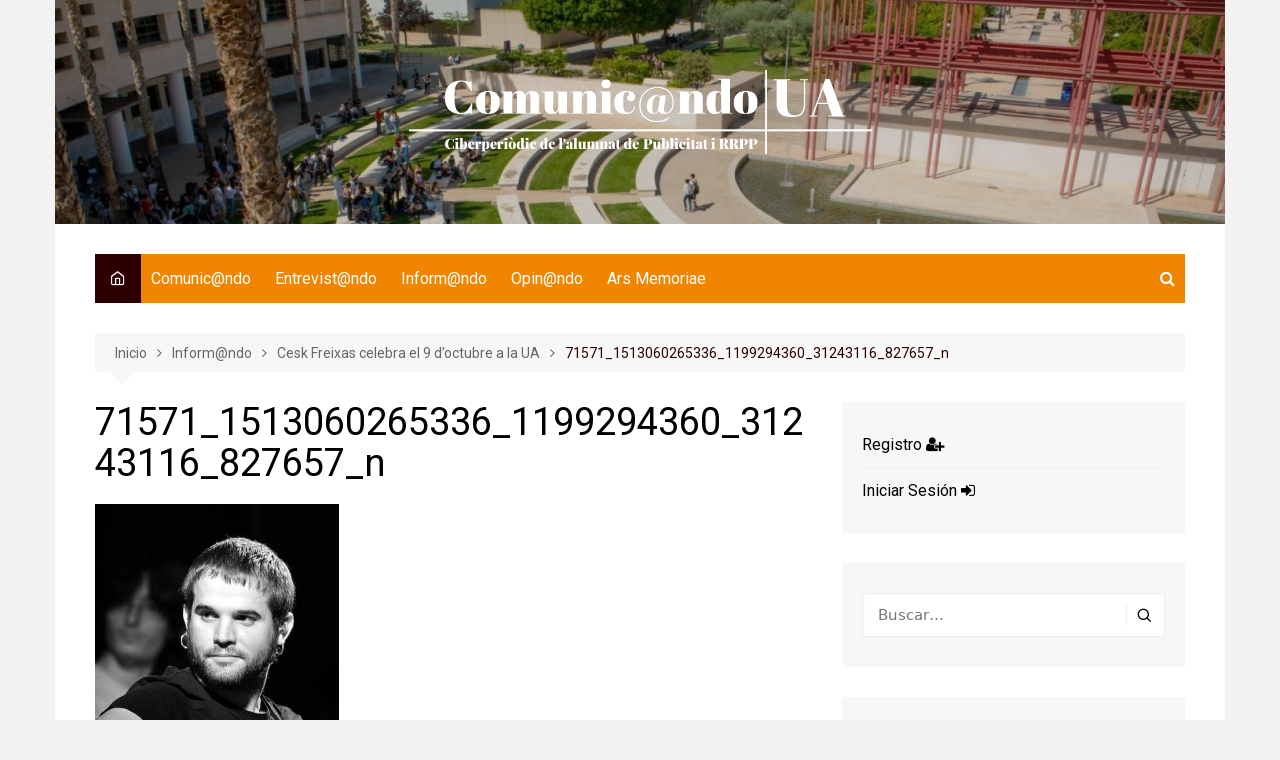

--- FILE ---
content_type: text/html; charset=UTF-8
request_url: https://comunicandoua.com/cesk-freixas-celebra-el-9-doctubre-a-la-ua/71571_1513060265336_1199294360_31243116_827657_n/
body_size: 18743
content:
		<!doctype html>
		<html lang="es">
				<head>
			<meta charset="UTF-8">
			<meta name="viewport" content="width=device-width, initial-scale=1">
			<link rel="profile" href="http://gmpg.org/xfn/11">
			<meta name='robots' content='index, follow, max-image-preview:large, max-snippet:-1, max-video-preview:-1' />

	<!-- This site is optimized with the Yoast SEO plugin v26.8 - https://yoast.com/product/yoast-seo-wordpress/ -->
	<title>71571_1513060265336_1199294360_31243116_827657_n - Comunic@ndoUA</title>
	<link rel="canonical" href="https://comunicandoua.com/cesk-freixas-celebra-el-9-doctubre-a-la-ua/71571_1513060265336_1199294360_31243116_827657_n/" />
	<meta property="og:locale" content="es_ES" />
	<meta property="og:type" content="article" />
	<meta property="og:title" content="71571_1513060265336_1199294360_31243116_827657_n - Comunic@ndoUA" />
	<meta property="og:url" content="https://comunicandoua.com/cesk-freixas-celebra-el-9-doctubre-a-la-ua/71571_1513060265336_1199294360_31243116_827657_n/" />
	<meta property="og:site_name" content="Comunic@ndoUA" />
	<meta property="og:image" content="https://comunicandoua.com/cesk-freixas-celebra-el-9-doctubre-a-la-ua/71571_1513060265336_1199294360_31243116_827657_n" />
	<meta property="og:image:width" content="391" />
	<meta property="og:image:height" content="480" />
	<meta property="og:image:type" content="image/jpeg" />
	<script type="application/ld+json" class="yoast-schema-graph">{"@context":"https://schema.org","@graph":[{"@type":"WebPage","@id":"https://comunicandoua.com/cesk-freixas-celebra-el-9-doctubre-a-la-ua/71571_1513060265336_1199294360_31243116_827657_n/","url":"https://comunicandoua.com/cesk-freixas-celebra-el-9-doctubre-a-la-ua/71571_1513060265336_1199294360_31243116_827657_n/","name":"71571_1513060265336_1199294360_31243116_827657_n - Comunic@ndoUA","isPartOf":{"@id":"https://comunicandoua.com/#website"},"primaryImageOfPage":{"@id":"https://comunicandoua.com/cesk-freixas-celebra-el-9-doctubre-a-la-ua/71571_1513060265336_1199294360_31243116_827657_n/#primaryimage"},"image":{"@id":"https://comunicandoua.com/cesk-freixas-celebra-el-9-doctubre-a-la-ua/71571_1513060265336_1199294360_31243116_827657_n/#primaryimage"},"thumbnailUrl":"https://comunicandoua.com/wp-content/uploads/2014/10/71571_1513060265336_1199294360_31243116_827657_n.jpg","datePublished":"2014-10-06T12:00:00+00:00","breadcrumb":{"@id":"https://comunicandoua.com/cesk-freixas-celebra-el-9-doctubre-a-la-ua/71571_1513060265336_1199294360_31243116_827657_n/#breadcrumb"},"inLanguage":"es","potentialAction":[{"@type":"ReadAction","target":["https://comunicandoua.com/cesk-freixas-celebra-el-9-doctubre-a-la-ua/71571_1513060265336_1199294360_31243116_827657_n/"]}]},{"@type":"ImageObject","inLanguage":"es","@id":"https://comunicandoua.com/cesk-freixas-celebra-el-9-doctubre-a-la-ua/71571_1513060265336_1199294360_31243116_827657_n/#primaryimage","url":"https://comunicandoua.com/wp-content/uploads/2014/10/71571_1513060265336_1199294360_31243116_827657_n.jpg","contentUrl":"https://comunicandoua.com/wp-content/uploads/2014/10/71571_1513060265336_1199294360_31243116_827657_n.jpg","width":391,"height":480},{"@type":"BreadcrumbList","@id":"https://comunicandoua.com/cesk-freixas-celebra-el-9-doctubre-a-la-ua/71571_1513060265336_1199294360_31243116_827657_n/#breadcrumb","itemListElement":[{"@type":"ListItem","position":1,"name":"Portada","item":"https://comunicandoua.com/"},{"@type":"ListItem","position":2,"name":"Cesk Freixas celebra el 9 d&#8217;octubre a la UA","item":"https://comunicandoua.com/cesk-freixas-celebra-el-9-doctubre-a-la-ua/"},{"@type":"ListItem","position":3,"name":"71571_1513060265336_1199294360_31243116_827657_n"}]},{"@type":"WebSite","@id":"https://comunicandoua.com/#website","url":"https://comunicandoua.com/","name":"Comunic@ndoUA","description":"Ciberperiòdic de l&#039;alumnat de Publicitat i RRPP de la Universitat d&#039;Alacant","publisher":{"@id":"https://comunicandoua.com/#organization"},"potentialAction":[{"@type":"SearchAction","target":{"@type":"EntryPoint","urlTemplate":"https://comunicandoua.com/?s={search_term_string}"},"query-input":{"@type":"PropertyValueSpecification","valueRequired":true,"valueName":"search_term_string"}}],"inLanguage":"es"},{"@type":"Organization","@id":"https://comunicandoua.com/#organization","name":"Universidad de Alicante - Universitat d'Alacant","url":"https://comunicandoua.com/","logo":{"@type":"ImageObject","inLanguage":"es","@id":"https://comunicandoua.com/#/schema/logo/image/","url":"https://comunicandoua.com/wp-content/uploads/2024/02/cropped-Comunicando-Logo-Blanco.png","contentUrl":"https://comunicandoua.com/wp-content/uploads/2024/02/cropped-Comunicando-Logo-Blanco.png","width":463,"height":84,"caption":"Universidad de Alicante - Universitat d'Alacant"},"image":{"@id":"https://comunicandoua.com/#/schema/logo/image/"}}]}</script>
	<!-- / Yoast SEO plugin. -->


<link rel='dns-prefetch' href='//fonts.googleapis.com' />
<link rel="alternate" type="application/rss+xml" title="Comunic@ndoUA &raquo; Feed" href="https://comunicandoua.com/feed/" />
<link rel="alternate" type="application/rss+xml" title="Comunic@ndoUA &raquo; Feed de los comentarios" href="https://comunicandoua.com/comments/feed/" />
<link rel="alternate" type="application/rss+xml" title="Comunic@ndoUA &raquo; Comentario 71571_1513060265336_1199294360_31243116_827657_n del feed" href="https://comunicandoua.com/cesk-freixas-celebra-el-9-doctubre-a-la-ua/71571_1513060265336_1199294360_31243116_827657_n/feed/" />
<link rel="alternate" title="oEmbed (JSON)" type="application/json+oembed" href="https://comunicandoua.com/wp-json/oembed/1.0/embed?url=https%3A%2F%2Fcomunicandoua.com%2Fcesk-freixas-celebra-el-9-doctubre-a-la-ua%2F71571_1513060265336_1199294360_31243116_827657_n%2F" />
<link rel="alternate" title="oEmbed (XML)" type="text/xml+oembed" href="https://comunicandoua.com/wp-json/oembed/1.0/embed?url=https%3A%2F%2Fcomunicandoua.com%2Fcesk-freixas-celebra-el-9-doctubre-a-la-ua%2F71571_1513060265336_1199294360_31243116_827657_n%2F&#038;format=xml" />
		<link rel="preconnect" href="https://fonts.googleapis.com">
		<link rel="preconnect" href="https://fonts.gstatic.com" crossorigin> 
				<!-- This site uses the Google Analytics by ExactMetrics plugin v8.11.1 - Using Analytics tracking - https://www.exactmetrics.com/ -->
							<script src="//www.googletagmanager.com/gtag/js?id=G-75GBC78GMY"  data-cfasync="false" data-wpfc-render="false" type="text/javascript" async></script>
			<script data-cfasync="false" data-wpfc-render="false" type="text/javascript">
				var em_version = '8.11.1';
				var em_track_user = true;
				var em_no_track_reason = '';
								var ExactMetricsDefaultLocations = {"page_location":"https:\/\/comunicandoua.com\/cesk-freixas-celebra-el-9-doctubre-a-la-ua\/71571_1513060265336_1199294360_31243116_827657_n\/"};
								if ( typeof ExactMetricsPrivacyGuardFilter === 'function' ) {
					var ExactMetricsLocations = (typeof ExactMetricsExcludeQuery === 'object') ? ExactMetricsPrivacyGuardFilter( ExactMetricsExcludeQuery ) : ExactMetricsPrivacyGuardFilter( ExactMetricsDefaultLocations );
				} else {
					var ExactMetricsLocations = (typeof ExactMetricsExcludeQuery === 'object') ? ExactMetricsExcludeQuery : ExactMetricsDefaultLocations;
				}

								var disableStrs = [
										'ga-disable-G-75GBC78GMY',
									];

				/* Function to detect opted out users */
				function __gtagTrackerIsOptedOut() {
					for (var index = 0; index < disableStrs.length; index++) {
						if (document.cookie.indexOf(disableStrs[index] + '=true') > -1) {
							return true;
						}
					}

					return false;
				}

				/* Disable tracking if the opt-out cookie exists. */
				if (__gtagTrackerIsOptedOut()) {
					for (var index = 0; index < disableStrs.length; index++) {
						window[disableStrs[index]] = true;
					}
				}

				/* Opt-out function */
				function __gtagTrackerOptout() {
					for (var index = 0; index < disableStrs.length; index++) {
						document.cookie = disableStrs[index] + '=true; expires=Thu, 31 Dec 2099 23:59:59 UTC; path=/';
						window[disableStrs[index]] = true;
					}
				}

				if ('undefined' === typeof gaOptout) {
					function gaOptout() {
						__gtagTrackerOptout();
					}
				}
								window.dataLayer = window.dataLayer || [];

				window.ExactMetricsDualTracker = {
					helpers: {},
					trackers: {},
				};
				if (em_track_user) {
					function __gtagDataLayer() {
						dataLayer.push(arguments);
					}

					function __gtagTracker(type, name, parameters) {
						if (!parameters) {
							parameters = {};
						}

						if (parameters.send_to) {
							__gtagDataLayer.apply(null, arguments);
							return;
						}

						if (type === 'event') {
														parameters.send_to = exactmetrics_frontend.v4_id;
							var hookName = name;
							if (typeof parameters['event_category'] !== 'undefined') {
								hookName = parameters['event_category'] + ':' + name;
							}

							if (typeof ExactMetricsDualTracker.trackers[hookName] !== 'undefined') {
								ExactMetricsDualTracker.trackers[hookName](parameters);
							} else {
								__gtagDataLayer('event', name, parameters);
							}
							
						} else {
							__gtagDataLayer.apply(null, arguments);
						}
					}

					__gtagTracker('js', new Date());
					__gtagTracker('set', {
						'developer_id.dNDMyYj': true,
											});
					if ( ExactMetricsLocations.page_location ) {
						__gtagTracker('set', ExactMetricsLocations);
					}
										__gtagTracker('config', 'G-75GBC78GMY', {"forceSSL":"true"} );
										window.gtag = __gtagTracker;										(function () {
						/* https://developers.google.com/analytics/devguides/collection/analyticsjs/ */
						/* ga and __gaTracker compatibility shim. */
						var noopfn = function () {
							return null;
						};
						var newtracker = function () {
							return new Tracker();
						};
						var Tracker = function () {
							return null;
						};
						var p = Tracker.prototype;
						p.get = noopfn;
						p.set = noopfn;
						p.send = function () {
							var args = Array.prototype.slice.call(arguments);
							args.unshift('send');
							__gaTracker.apply(null, args);
						};
						var __gaTracker = function () {
							var len = arguments.length;
							if (len === 0) {
								return;
							}
							var f = arguments[len - 1];
							if (typeof f !== 'object' || f === null || typeof f.hitCallback !== 'function') {
								if ('send' === arguments[0]) {
									var hitConverted, hitObject = false, action;
									if ('event' === arguments[1]) {
										if ('undefined' !== typeof arguments[3]) {
											hitObject = {
												'eventAction': arguments[3],
												'eventCategory': arguments[2],
												'eventLabel': arguments[4],
												'value': arguments[5] ? arguments[5] : 1,
											}
										}
									}
									if ('pageview' === arguments[1]) {
										if ('undefined' !== typeof arguments[2]) {
											hitObject = {
												'eventAction': 'page_view',
												'page_path': arguments[2],
											}
										}
									}
									if (typeof arguments[2] === 'object') {
										hitObject = arguments[2];
									}
									if (typeof arguments[5] === 'object') {
										Object.assign(hitObject, arguments[5]);
									}
									if ('undefined' !== typeof arguments[1].hitType) {
										hitObject = arguments[1];
										if ('pageview' === hitObject.hitType) {
											hitObject.eventAction = 'page_view';
										}
									}
									if (hitObject) {
										action = 'timing' === arguments[1].hitType ? 'timing_complete' : hitObject.eventAction;
										hitConverted = mapArgs(hitObject);
										__gtagTracker('event', action, hitConverted);
									}
								}
								return;
							}

							function mapArgs(args) {
								var arg, hit = {};
								var gaMap = {
									'eventCategory': 'event_category',
									'eventAction': 'event_action',
									'eventLabel': 'event_label',
									'eventValue': 'event_value',
									'nonInteraction': 'non_interaction',
									'timingCategory': 'event_category',
									'timingVar': 'name',
									'timingValue': 'value',
									'timingLabel': 'event_label',
									'page': 'page_path',
									'location': 'page_location',
									'title': 'page_title',
									'referrer' : 'page_referrer',
								};
								for (arg in args) {
																		if (!(!args.hasOwnProperty(arg) || !gaMap.hasOwnProperty(arg))) {
										hit[gaMap[arg]] = args[arg];
									} else {
										hit[arg] = args[arg];
									}
								}
								return hit;
							}

							try {
								f.hitCallback();
							} catch (ex) {
							}
						};
						__gaTracker.create = newtracker;
						__gaTracker.getByName = newtracker;
						__gaTracker.getAll = function () {
							return [];
						};
						__gaTracker.remove = noopfn;
						__gaTracker.loaded = true;
						window['__gaTracker'] = __gaTracker;
					})();
									} else {
										console.log("");
					(function () {
						function __gtagTracker() {
							return null;
						}

						window['__gtagTracker'] = __gtagTracker;
						window['gtag'] = __gtagTracker;
					})();
									}
			</script>
							<!-- / Google Analytics by ExactMetrics -->
		<style id='wp-img-auto-sizes-contain-inline-css' type='text/css'>
img:is([sizes=auto i],[sizes^="auto," i]){contain-intrinsic-size:3000px 1500px}
/*# sourceURL=wp-img-auto-sizes-contain-inline-css */
</style>
<style id='wp-emoji-styles-inline-css' type='text/css'>

	img.wp-smiley, img.emoji {
		display: inline !important;
		border: none !important;
		box-shadow: none !important;
		height: 1em !important;
		width: 1em !important;
		margin: 0 0.07em !important;
		vertical-align: -0.1em !important;
		background: none !important;
		padding: 0 !important;
	}
/*# sourceURL=wp-emoji-styles-inline-css */
</style>
<style id='wp-block-library-inline-css' type='text/css'>
:root{--wp-block-synced-color:#7a00df;--wp-block-synced-color--rgb:122,0,223;--wp-bound-block-color:var(--wp-block-synced-color);--wp-editor-canvas-background:#ddd;--wp-admin-theme-color:#007cba;--wp-admin-theme-color--rgb:0,124,186;--wp-admin-theme-color-darker-10:#006ba1;--wp-admin-theme-color-darker-10--rgb:0,107,160.5;--wp-admin-theme-color-darker-20:#005a87;--wp-admin-theme-color-darker-20--rgb:0,90,135;--wp-admin-border-width-focus:2px}@media (min-resolution:192dpi){:root{--wp-admin-border-width-focus:1.5px}}.wp-element-button{cursor:pointer}:root .has-very-light-gray-background-color{background-color:#eee}:root .has-very-dark-gray-background-color{background-color:#313131}:root .has-very-light-gray-color{color:#eee}:root .has-very-dark-gray-color{color:#313131}:root .has-vivid-green-cyan-to-vivid-cyan-blue-gradient-background{background:linear-gradient(135deg,#00d084,#0693e3)}:root .has-purple-crush-gradient-background{background:linear-gradient(135deg,#34e2e4,#4721fb 50%,#ab1dfe)}:root .has-hazy-dawn-gradient-background{background:linear-gradient(135deg,#faaca8,#dad0ec)}:root .has-subdued-olive-gradient-background{background:linear-gradient(135deg,#fafae1,#67a671)}:root .has-atomic-cream-gradient-background{background:linear-gradient(135deg,#fdd79a,#004a59)}:root .has-nightshade-gradient-background{background:linear-gradient(135deg,#330968,#31cdcf)}:root .has-midnight-gradient-background{background:linear-gradient(135deg,#020381,#2874fc)}:root{--wp--preset--font-size--normal:16px;--wp--preset--font-size--huge:42px}.has-regular-font-size{font-size:1em}.has-larger-font-size{font-size:2.625em}.has-normal-font-size{font-size:var(--wp--preset--font-size--normal)}.has-huge-font-size{font-size:var(--wp--preset--font-size--huge)}.has-text-align-center{text-align:center}.has-text-align-left{text-align:left}.has-text-align-right{text-align:right}.has-fit-text{white-space:nowrap!important}#end-resizable-editor-section{display:none}.aligncenter{clear:both}.items-justified-left{justify-content:flex-start}.items-justified-center{justify-content:center}.items-justified-right{justify-content:flex-end}.items-justified-space-between{justify-content:space-between}.screen-reader-text{border:0;clip-path:inset(50%);height:1px;margin:-1px;overflow:hidden;padding:0;position:absolute;width:1px;word-wrap:normal!important}.screen-reader-text:focus{background-color:#ddd;clip-path:none;color:#444;display:block;font-size:1em;height:auto;left:5px;line-height:normal;padding:15px 23px 14px;text-decoration:none;top:5px;width:auto;z-index:100000}html :where(.has-border-color){border-style:solid}html :where([style*=border-top-color]){border-top-style:solid}html :where([style*=border-right-color]){border-right-style:solid}html :where([style*=border-bottom-color]){border-bottom-style:solid}html :where([style*=border-left-color]){border-left-style:solid}html :where([style*=border-width]){border-style:solid}html :where([style*=border-top-width]){border-top-style:solid}html :where([style*=border-right-width]){border-right-style:solid}html :where([style*=border-bottom-width]){border-bottom-style:solid}html :where([style*=border-left-width]){border-left-style:solid}html :where(img[class*=wp-image-]){height:auto;max-width:100%}:where(figure){margin:0 0 1em}html :where(.is-position-sticky){--wp-admin--admin-bar--position-offset:var(--wp-admin--admin-bar--height,0px)}@media screen and (max-width:600px){html :where(.is-position-sticky){--wp-admin--admin-bar--position-offset:0px}}

/*# sourceURL=wp-block-library-inline-css */
</style><style id='global-styles-inline-css' type='text/css'>
:root{--wp--preset--aspect-ratio--square: 1;--wp--preset--aspect-ratio--4-3: 4/3;--wp--preset--aspect-ratio--3-4: 3/4;--wp--preset--aspect-ratio--3-2: 3/2;--wp--preset--aspect-ratio--2-3: 2/3;--wp--preset--aspect-ratio--16-9: 16/9;--wp--preset--aspect-ratio--9-16: 9/16;--wp--preset--color--black: #000000;--wp--preset--color--cyan-bluish-gray: #abb8c3;--wp--preset--color--white: #ffffff;--wp--preset--color--pale-pink: #f78da7;--wp--preset--color--vivid-red: #cf2e2e;--wp--preset--color--luminous-vivid-orange: #ff6900;--wp--preset--color--luminous-vivid-amber: #fcb900;--wp--preset--color--light-green-cyan: #7bdcb5;--wp--preset--color--vivid-green-cyan: #00d084;--wp--preset--color--pale-cyan-blue: #8ed1fc;--wp--preset--color--vivid-cyan-blue: #0693e3;--wp--preset--color--vivid-purple: #9b51e0;--wp--preset--gradient--vivid-cyan-blue-to-vivid-purple: linear-gradient(135deg,rgb(6,147,227) 0%,rgb(155,81,224) 100%);--wp--preset--gradient--light-green-cyan-to-vivid-green-cyan: linear-gradient(135deg,rgb(122,220,180) 0%,rgb(0,208,130) 100%);--wp--preset--gradient--luminous-vivid-amber-to-luminous-vivid-orange: linear-gradient(135deg,rgb(252,185,0) 0%,rgb(255,105,0) 100%);--wp--preset--gradient--luminous-vivid-orange-to-vivid-red: linear-gradient(135deg,rgb(255,105,0) 0%,rgb(207,46,46) 100%);--wp--preset--gradient--very-light-gray-to-cyan-bluish-gray: linear-gradient(135deg,rgb(238,238,238) 0%,rgb(169,184,195) 100%);--wp--preset--gradient--cool-to-warm-spectrum: linear-gradient(135deg,rgb(74,234,220) 0%,rgb(151,120,209) 20%,rgb(207,42,186) 40%,rgb(238,44,130) 60%,rgb(251,105,98) 80%,rgb(254,248,76) 100%);--wp--preset--gradient--blush-light-purple: linear-gradient(135deg,rgb(255,206,236) 0%,rgb(152,150,240) 100%);--wp--preset--gradient--blush-bordeaux: linear-gradient(135deg,rgb(254,205,165) 0%,rgb(254,45,45) 50%,rgb(107,0,62) 100%);--wp--preset--gradient--luminous-dusk: linear-gradient(135deg,rgb(255,203,112) 0%,rgb(199,81,192) 50%,rgb(65,88,208) 100%);--wp--preset--gradient--pale-ocean: linear-gradient(135deg,rgb(255,245,203) 0%,rgb(182,227,212) 50%,rgb(51,167,181) 100%);--wp--preset--gradient--electric-grass: linear-gradient(135deg,rgb(202,248,128) 0%,rgb(113,206,126) 100%);--wp--preset--gradient--midnight: linear-gradient(135deg,rgb(2,3,129) 0%,rgb(40,116,252) 100%);--wp--preset--font-size--small: 16px;--wp--preset--font-size--medium: 28px;--wp--preset--font-size--large: 32px;--wp--preset--font-size--x-large: 42px;--wp--preset--font-size--larger: 38px;--wp--preset--spacing--20: 0.44rem;--wp--preset--spacing--30: 0.67rem;--wp--preset--spacing--40: 1rem;--wp--preset--spacing--50: 1.5rem;--wp--preset--spacing--60: 2.25rem;--wp--preset--spacing--70: 3.38rem;--wp--preset--spacing--80: 5.06rem;--wp--preset--shadow--natural: 6px 6px 9px rgba(0, 0, 0, 0.2);--wp--preset--shadow--deep: 12px 12px 50px rgba(0, 0, 0, 0.4);--wp--preset--shadow--sharp: 6px 6px 0px rgba(0, 0, 0, 0.2);--wp--preset--shadow--outlined: 6px 6px 0px -3px rgb(255, 255, 255), 6px 6px rgb(0, 0, 0);--wp--preset--shadow--crisp: 6px 6px 0px rgb(0, 0, 0);}:where(.is-layout-flex){gap: 0.5em;}:where(.is-layout-grid){gap: 0.5em;}body .is-layout-flex{display: flex;}.is-layout-flex{flex-wrap: wrap;align-items: center;}.is-layout-flex > :is(*, div){margin: 0;}body .is-layout-grid{display: grid;}.is-layout-grid > :is(*, div){margin: 0;}:where(.wp-block-columns.is-layout-flex){gap: 2em;}:where(.wp-block-columns.is-layout-grid){gap: 2em;}:where(.wp-block-post-template.is-layout-flex){gap: 1.25em;}:where(.wp-block-post-template.is-layout-grid){gap: 1.25em;}.has-black-color{color: var(--wp--preset--color--black) !important;}.has-cyan-bluish-gray-color{color: var(--wp--preset--color--cyan-bluish-gray) !important;}.has-white-color{color: var(--wp--preset--color--white) !important;}.has-pale-pink-color{color: var(--wp--preset--color--pale-pink) !important;}.has-vivid-red-color{color: var(--wp--preset--color--vivid-red) !important;}.has-luminous-vivid-orange-color{color: var(--wp--preset--color--luminous-vivid-orange) !important;}.has-luminous-vivid-amber-color{color: var(--wp--preset--color--luminous-vivid-amber) !important;}.has-light-green-cyan-color{color: var(--wp--preset--color--light-green-cyan) !important;}.has-vivid-green-cyan-color{color: var(--wp--preset--color--vivid-green-cyan) !important;}.has-pale-cyan-blue-color{color: var(--wp--preset--color--pale-cyan-blue) !important;}.has-vivid-cyan-blue-color{color: var(--wp--preset--color--vivid-cyan-blue) !important;}.has-vivid-purple-color{color: var(--wp--preset--color--vivid-purple) !important;}.has-black-background-color{background-color: var(--wp--preset--color--black) !important;}.has-cyan-bluish-gray-background-color{background-color: var(--wp--preset--color--cyan-bluish-gray) !important;}.has-white-background-color{background-color: var(--wp--preset--color--white) !important;}.has-pale-pink-background-color{background-color: var(--wp--preset--color--pale-pink) !important;}.has-vivid-red-background-color{background-color: var(--wp--preset--color--vivid-red) !important;}.has-luminous-vivid-orange-background-color{background-color: var(--wp--preset--color--luminous-vivid-orange) !important;}.has-luminous-vivid-amber-background-color{background-color: var(--wp--preset--color--luminous-vivid-amber) !important;}.has-light-green-cyan-background-color{background-color: var(--wp--preset--color--light-green-cyan) !important;}.has-vivid-green-cyan-background-color{background-color: var(--wp--preset--color--vivid-green-cyan) !important;}.has-pale-cyan-blue-background-color{background-color: var(--wp--preset--color--pale-cyan-blue) !important;}.has-vivid-cyan-blue-background-color{background-color: var(--wp--preset--color--vivid-cyan-blue) !important;}.has-vivid-purple-background-color{background-color: var(--wp--preset--color--vivid-purple) !important;}.has-black-border-color{border-color: var(--wp--preset--color--black) !important;}.has-cyan-bluish-gray-border-color{border-color: var(--wp--preset--color--cyan-bluish-gray) !important;}.has-white-border-color{border-color: var(--wp--preset--color--white) !important;}.has-pale-pink-border-color{border-color: var(--wp--preset--color--pale-pink) !important;}.has-vivid-red-border-color{border-color: var(--wp--preset--color--vivid-red) !important;}.has-luminous-vivid-orange-border-color{border-color: var(--wp--preset--color--luminous-vivid-orange) !important;}.has-luminous-vivid-amber-border-color{border-color: var(--wp--preset--color--luminous-vivid-amber) !important;}.has-light-green-cyan-border-color{border-color: var(--wp--preset--color--light-green-cyan) !important;}.has-vivid-green-cyan-border-color{border-color: var(--wp--preset--color--vivid-green-cyan) !important;}.has-pale-cyan-blue-border-color{border-color: var(--wp--preset--color--pale-cyan-blue) !important;}.has-vivid-cyan-blue-border-color{border-color: var(--wp--preset--color--vivid-cyan-blue) !important;}.has-vivid-purple-border-color{border-color: var(--wp--preset--color--vivid-purple) !important;}.has-vivid-cyan-blue-to-vivid-purple-gradient-background{background: var(--wp--preset--gradient--vivid-cyan-blue-to-vivid-purple) !important;}.has-light-green-cyan-to-vivid-green-cyan-gradient-background{background: var(--wp--preset--gradient--light-green-cyan-to-vivid-green-cyan) !important;}.has-luminous-vivid-amber-to-luminous-vivid-orange-gradient-background{background: var(--wp--preset--gradient--luminous-vivid-amber-to-luminous-vivid-orange) !important;}.has-luminous-vivid-orange-to-vivid-red-gradient-background{background: var(--wp--preset--gradient--luminous-vivid-orange-to-vivid-red) !important;}.has-very-light-gray-to-cyan-bluish-gray-gradient-background{background: var(--wp--preset--gradient--very-light-gray-to-cyan-bluish-gray) !important;}.has-cool-to-warm-spectrum-gradient-background{background: var(--wp--preset--gradient--cool-to-warm-spectrum) !important;}.has-blush-light-purple-gradient-background{background: var(--wp--preset--gradient--blush-light-purple) !important;}.has-blush-bordeaux-gradient-background{background: var(--wp--preset--gradient--blush-bordeaux) !important;}.has-luminous-dusk-gradient-background{background: var(--wp--preset--gradient--luminous-dusk) !important;}.has-pale-ocean-gradient-background{background: var(--wp--preset--gradient--pale-ocean) !important;}.has-electric-grass-gradient-background{background: var(--wp--preset--gradient--electric-grass) !important;}.has-midnight-gradient-background{background: var(--wp--preset--gradient--midnight) !important;}.has-small-font-size{font-size: var(--wp--preset--font-size--small) !important;}.has-medium-font-size{font-size: var(--wp--preset--font-size--medium) !important;}.has-large-font-size{font-size: var(--wp--preset--font-size--large) !important;}.has-x-large-font-size{font-size: var(--wp--preset--font-size--x-large) !important;}
/*# sourceURL=global-styles-inline-css */
</style>

<style id='classic-theme-styles-inline-css' type='text/css'>
/*! This file is auto-generated */
.wp-block-button__link{color:#fff;background-color:#32373c;border-radius:9999px;box-shadow:none;text-decoration:none;padding:calc(.667em + 2px) calc(1.333em + 2px);font-size:1.125em}.wp-block-file__button{background:#32373c;color:#fff;text-decoration:none}
/*# sourceURL=/wp-includes/css/classic-themes.min.css */
</style>
<link rel='stylesheet' id='cream-magazine-style-css' href='https://comunicandoua.com/wp-content/themes/cream-magazine/style.css?ver=2.1.8' type='text/css' media='all' />
<link rel='stylesheet' id='cream-magazine-fonts-css' href='https://fonts.googleapis.com/css2?family=Roboto&#038;family=Roboto&#038;display=swap' type='text/css' media='all' />
<link rel='stylesheet' id='fontAwesome-4-css' href='https://comunicandoua.com/wp-content/themes/cream-magazine/assets/dist/fonts/fontAwesome/fontAwesome.min.css?ver=2.1.8' type='text/css' media='all' />
<link rel='stylesheet' id='feather-icons-css' href='https://comunicandoua.com/wp-content/themes/cream-magazine/assets/dist/fonts/feather/feather.min.css?ver=2.1.8' type='text/css' media='all' />
<link rel='stylesheet' id='cream-magazine-main-css' href='https://comunicandoua.com/wp-content/themes/cream-magazine/assets/dist/css/main.css?ver=2.1.8' type='text/css' media='all' />
<script type="text/javascript" src="https://comunicandoua.com/wp-content/plugins/google-analytics-dashboard-for-wp/assets/js/frontend-gtag.min.js?ver=8.11.1" id="exactmetrics-frontend-script-js" async="async" data-wp-strategy="async"></script>
<script data-cfasync="false" data-wpfc-render="false" type="text/javascript" id='exactmetrics-frontend-script-js-extra'>/* <![CDATA[ */
var exactmetrics_frontend = {"js_events_tracking":"true","download_extensions":"zip,mp3,mpeg,pdf,docx,pptx,xlsx,rar","inbound_paths":"[{\"path\":\"\\\/go\\\/\",\"label\":\"affiliate\"},{\"path\":\"\\\/recommend\\\/\",\"label\":\"affiliate\"}]","home_url":"https:\/\/comunicandoua.com","hash_tracking":"false","v4_id":"G-75GBC78GMY"};/* ]]> */
</script>
<script type="text/javascript" src="https://comunicandoua.com/wp-includes/js/jquery/jquery.min.js?ver=3.7.1" id="jquery-core-js"></script>
<script type="text/javascript" src="https://comunicandoua.com/wp-includes/js/jquery/jquery-migrate.min.js?ver=3.4.1" id="jquery-migrate-js"></script>
<link rel="https://api.w.org/" href="https://comunicandoua.com/wp-json/" /><link rel="alternate" title="JSON" type="application/json" href="https://comunicandoua.com/wp-json/wp/v2/media/1634" /><link rel="EditURI" type="application/rsd+xml" title="RSD" href="https://comunicandoua.com/xmlrpc.php?rsd" />
<meta name="generator" content="WordPress 6.9" />
<link rel='shortlink' href='https://comunicandoua.com/?p=1634' />
<script type="text/javascript">
(function(url){
	if(/(?:Chrome\/26\.0\.1410\.63 Safari\/537\.31|WordfenceTestMonBot)/.test(navigator.userAgent)){ return; }
	var addEvent = function(evt, handler) {
		if (window.addEventListener) {
			document.addEventListener(evt, handler, false);
		} else if (window.attachEvent) {
			document.attachEvent('on' + evt, handler);
		}
	};
	var removeEvent = function(evt, handler) {
		if (window.removeEventListener) {
			document.removeEventListener(evt, handler, false);
		} else if (window.detachEvent) {
			document.detachEvent('on' + evt, handler);
		}
	};
	var evts = 'contextmenu dblclick drag dragend dragenter dragleave dragover dragstart drop keydown keypress keyup mousedown mousemove mouseout mouseover mouseup mousewheel scroll'.split(' ');
	var logHuman = function() {
		if (window.wfLogHumanRan) { return; }
		window.wfLogHumanRan = true;
		var wfscr = document.createElement('script');
		wfscr.type = 'text/javascript';
		wfscr.async = true;
		wfscr.src = url + '&r=' + Math.random();
		(document.getElementsByTagName('head')[0]||document.getElementsByTagName('body')[0]).appendChild(wfscr);
		for (var i = 0; i < evts.length; i++) {
			removeEvent(evts[i], logHuman);
		}
	};
	for (var i = 0; i < evts.length; i++) {
		addEvent(evts[i], logHuman);
	}
})('//comunicandoua.com/?wordfence_lh=1&hid=36DCD001DDDF4192FC1B8DD6A1E00DA1');
</script><link rel="pingback" href="https://comunicandoua.com/xmlrpc.php"><style>a:hover{text-decoration:none !important;}button,input[type="button"],input[type="reset"],input[type="submit"],.primary-navigation > ul > li.home-btn,.cm_header_lay_three .primary-navigation > ul > li.home-btn,.news_ticker_wrap .ticker_head,#toTop,.section-title h2::after,.sidebar-widget-area .widget .widget-title h2::after,.footer-widget-container .widget .widget-title h2::after,#comments div#respond h3#reply-title::after,#comments h2.comments-title:after,.post_tags a,.owl-carousel .owl-nav button.owl-prev,.owl-carousel .owl-nav button.owl-next,.cm_author_widget .author-detail-link a,.error_foot form input[type="submit"],.widget_search form input[type="submit"],.header-search-container input[type="submit"],.trending_widget_carousel .owl-dots button.owl-dot,.pagination .page-numbers.current,.post-navigation .nav-links .nav-previous a,.post-navigation .nav-links .nav-next a,#comments form input[type="submit"],footer .widget.widget_search form input[type="submit"]:hover,.widget_product_search .woocommerce-product-search button[type="submit"],.woocommerce ul.products li.product .button,.woocommerce .woocommerce-pagination ul.page-numbers li span.current,.woocommerce .product div.summary .cart button.single_add_to_cart_button,.woocommerce .product div.woocommerce-tabs div.panel #reviews #review_form_wrapper .comment-form p.form-submit .submit,.woocommerce .product section.related > h2::after,.woocommerce .cart .button:hover,.woocommerce .cart .button:focus,.woocommerce .cart input.button:hover,.woocommerce .cart input.button:focus,.woocommerce #respond input#submit:hover,.woocommerce #respond input#submit:focus,.woocommerce button.button:hover,.woocommerce button.button:focus,.woocommerce input.button:hover,.woocommerce input.button:focus,.woocommerce #respond input#submit.alt:hover,.woocommerce a.button.alt:hover,.woocommerce button.button.alt:hover,.woocommerce input.button.alt:hover,.woocommerce a.remove:hover,.woocommerce-account .woocommerce-MyAccount-navigation ul li.is-active a,.woocommerce a.button:hover,.woocommerce a.button:focus,.widget_product_tag_cloud .tagcloud a:hover,.widget_product_tag_cloud .tagcloud a:focus,.woocommerce .widget_price_filter .price_slider_wrapper .ui-slider .ui-slider-handle,.error_page_top_portion,.primary-navigation ul li a span.menu-item-description{background-color:#2d0000}a:hover,.post_title h2 a:hover,.post_title h2 a:focus,.post_meta li a:hover,.post_meta li a:focus,ul.social-icons li a[href*=".com"]:hover::before,.ticker_carousel .owl-nav button.owl-prev i,.ticker_carousel .owl-nav button.owl-next i,.news_ticker_wrap .ticker_items .item a:hover,.news_ticker_wrap .ticker_items .item a:focus,.cm_banner .post_title h2 a:hover,.cm_banner .post_meta li a:hover,.cm_middle_post_widget_one .post_title h2 a:hover,.cm_middle_post_widget_one .post_meta li a:hover,.cm_middle_post_widget_three .post_thumb .post-holder a:hover,.cm_middle_post_widget_three .post_thumb .post-holder a:focus,.cm_middle_post_widget_six .middle_widget_six_carousel .item .card .card_content a:hover,.cm_middle_post_widget_six .middle_widget_six_carousel .item .card .card_content a:focus,.cm_post_widget_twelve .card .post-holder a:hover,.cm_post_widget_twelve .card .post-holder a:focus,.cm_post_widget_seven .card .card_content a:hover,.cm_post_widget_seven .card .card_content a:focus,.copyright_section a:hover,.footer_nav ul li a:hover,.breadcrumb ul li:last-child span,.pagination .page-numbers:hover,#comments ol.comment-list li article footer.comment-meta .comment-metadata span.edit-link a:hover,#comments ol.comment-list li article .reply a:hover,.social-share ul li a:hover,ul.social-icons li a:hover,ul.social-icons li a:focus,.woocommerce ul.products li.product a:hover,.woocommerce ul.products li.product .price,.woocommerce .woocommerce-pagination ul.page-numbers li a.page-numbers:hover,.woocommerce div.product p.price,.woocommerce div.product span.price,.video_section .video_details .post_title h2 a:hover,.primary-navigation.dark li a:hover,footer .footer_inner a:hover,.footer-widget-container ul.post_meta li:hover span,.footer-widget-container ul.post_meta li:hover a,ul.post_meta li a:hover,.cm-post-widget-two .big-card .post-holder .post_title h2 a:hover,.cm-post-widget-two .big-card .post_meta li a:hover,.copyright_section .copyrights a,.breadcrumb ul li a:hover,.breadcrumb ul li a:hover span{color:#2d0000}.ticker_carousel .owl-nav button.owl-prev,.ticker_carousel .owl-nav button.owl-next,.error_foot form input[type="submit"],.widget_search form input[type="submit"],.pagination .page-numbers:hover,#comments form input[type="submit"],.social-share ul li a:hover,.header-search-container .search-form-entry,.widget_product_search .woocommerce-product-search button[type="submit"],.woocommerce .woocommerce-pagination ul.page-numbers li span.current,.woocommerce .woocommerce-pagination ul.page-numbers li a.page-numbers:hover,.woocommerce a.remove:hover,.ticker_carousel .owl-nav button.owl-prev:hover,.ticker_carousel .owl-nav button.owl-next:hover,footer .widget.widget_search form input[type="submit"]:hover,.trending_widget_carousel .owl-dots button.owl-dot,.the_content blockquote,.widget_tag_cloud .tagcloud a:hover{border-color:#2d0000}header .mask{background-color:rgba(0,0,0,0.2);}header.cm-header-style-one{background-image:url(https://comunicandoua.com/wp-content/uploads/2024/02/cropped-ua.jpeg);}.site-description{color:#dd9933;}body{font-family:Roboto;font-weight:inherit;}h1,h2,h3,h4,h5,h6,.site-title{font-family:Roboto;font-weight:400;}.entry_cats ul.post-categories li a{background-color:#f18500;color:#fff;}.entry_cats ul.post-categories li a:hover{background-color:#383838;color:#fff;}.the_content a{color:#FF3D00;}.the_content a:hover{color:#6d6d6d;}.post-display-grid .card_content .cm-post-excerpt{margin-top:15px;}</style><style type="text/css">.recentcomments a{display:inline !important;padding:0 !important;margin:0 !important;}</style><style type="text/css" id="filter-everything-inline-css">.wpc-orderby-select{width:100%}.wpc-filters-open-button-container{display:none}.wpc-debug-message{padding:16px;font-size:14px;border:1px dashed #ccc;margin-bottom:20px}.wpc-debug-title{visibility:hidden}.wpc-button-inner,.wpc-chip-content{display:flex;align-items:center}.wpc-icon-html-wrapper{position:relative;margin-right:10px;top:2px}.wpc-icon-html-wrapper span{display:block;height:1px;width:18px;border-radius:3px;background:#2c2d33;margin-bottom:4px;position:relative}span.wpc-icon-line-1:after,span.wpc-icon-line-2:after,span.wpc-icon-line-3:after{content:"";display:block;width:3px;height:3px;border:1px solid #2c2d33;background-color:#fff;position:absolute;top:-2px;box-sizing:content-box}span.wpc-icon-line-3:after{border-radius:50%;left:2px}span.wpc-icon-line-1:after{border-radius:50%;left:5px}span.wpc-icon-line-2:after{border-radius:50%;left:12px}body .wpc-filters-open-button-container a.wpc-filters-open-widget,body .wpc-filters-open-button-container a.wpc-open-close-filters-button{display:inline-block;text-align:left;border:1px solid #2c2d33;border-radius:2px;line-height:1.5;padding:7px 12px;background-color:transparent;color:#2c2d33;box-sizing:border-box;text-decoration:none!important;font-weight:400;transition:none;position:relative}@media screen and (max-width:768px){.wpc_show_bottom_widget .wpc-filters-open-button-container,.wpc_show_open_close_button .wpc-filters-open-button-container{display:block}.wpc_show_bottom_widget .wpc-filters-open-button-container{margin-top:1em;margin-bottom:1em}}</style>
		<style type="text/css">
							.site-title a {
					color: #dd9933;
				}

				.site-description {
					color: #dd9933				}
						</style>
		<style type="text/css" id="custom-background-css">
body.custom-background { background-color: #f2f2f2; }
</style>
			<style type="text/css" id="wp-custom-css">
			.primary-navigation ul {

	background-color:#f18500;}


footer .footer_inner {
background-color: #f18500;
	
}


.copyright_section .copyrights p {
    display: none!important;
	
}		</style>
				</head>
				<body class="attachment wp-singular attachment-template-default single single-attachment postid-1634 attachmentid-1634 attachment-jpeg custom-background wp-custom-logo wp-embed-responsive wp-theme-cream-magazine right-sidebar boxed">
						<a class="skip-link screen-reader-text" href="#content">Saltar al contenido</a>
				<div class="page-wrapper">
		<header class="general-header cm_header-five">
			<div class="top-header" style="background-image: url(https://comunicandoua.com/wp-content/uploads/2024/02/cropped-ua.jpeg);">
				<div class="logo-container">
					<div class="logo">
			<a href="https://comunicandoua.com/" class="custom-logo-link" rel="home"><img width="463" height="84" src="https://comunicandoua.com/wp-content/uploads/2024/02/cropped-Comunicando-Logo-Blanco.png" class="custom-logo" alt="Comunic@ndoUA" decoding="async" srcset="https://comunicandoua.com/wp-content/uploads/2024/02/cropped-Comunicando-Logo-Blanco.png 463w, https://comunicandoua.com/wp-content/uploads/2024/02/cropped-Comunicando-Logo-Blanco-350x63.png 350w" sizes="(max-width: 463px) 100vw, 463px" /></a>		</div><!-- .logo -->
				</div><!-- .logo-container -->
		<div class="mask"></div><!-- .mask -->
	</div><!-- .top-header -->
	<div class="navigation-container">
		<div class="cm-container">
			<nav class="main-navigation">
				<div id="main-nav" class="primary-navigation">
					<ul id="menu-menu-superior" class=""><li class="home-btn"><a href="https://comunicandoua.com/"><i class="feather icon-home" aria-hidden="true"></i></a></li><li id="menu-item-69955" class="menu-item menu-item-type-taxonomy menu-item-object-category menu-item-69955"><a href="https://comunicandoua.com/category/comunicando/">Comunic@ndo</a></li>
<li id="menu-item-69956" class="menu-item menu-item-type-taxonomy menu-item-object-category menu-item-69956"><a href="https://comunicandoua.com/category/entrevistando/">Entrevist@ndo</a></li>
<li id="menu-item-69957" class="menu-item menu-item-type-taxonomy menu-item-object-category menu-item-69957"><a href="https://comunicandoua.com/category/informando/">Inform@ndo</a></li>
<li id="menu-item-69958" class="menu-item menu-item-type-taxonomy menu-item-object-category menu-item-69958"><a href="https://comunicandoua.com/category/opinando/">Opin@ndo</a></li>
<li id="menu-item-70240" class="menu-item menu-item-type-taxonomy menu-item-object-category menu-item-70240"><a href="https://comunicandoua.com/category/ars_memoriae/">Ars Memoriae</a></li>
</ul>				</div><!-- #main-nav.primary-navigation -->
				<div class="header-search-container">
				<div class="search-form-entry">
					<form role="search" class="cm-search-form" method="get" action="https://comunicandoua.com/"><input type="search" name="s" placeholder="Buscar…" value="" ><button type="submit" class="cm-submit-btn"><i class="feather icon-search"></i></button></form>				</div><!-- // search-form-entry -->
			</div><!-- .search-container -->
			</nav><!-- .main-navigation -->
		</div><!-- .cm-container -->
	</div><!-- .navigation-container -->
</header><!-- .general-header.cm_header-five -->
<div id="content" class="site-content">
	<div class="cm-container">
	<div class="inner-page-wrapper">
		<div id="primary" class="content-area">
			<main id="main" class="site-main">
				<div class="cm_post_page_lay_wrap">
								<div class="breadcrumb  default-breadcrumb">
				<nav role="navigation" aria-label="Migas de pan" class="breadcrumb-trail breadcrumbs" itemprop="breadcrumb"><ul class="trail-items" itemscope itemtype="http://schema.org/BreadcrumbList"><meta name="numberOfItems" content="4" /><meta name="itemListOrder" content="Ascending" /><li itemprop="itemListElement" itemscope itemtype="http://schema.org/ListItem" class="trail-item trail-begin"><a href="https://comunicandoua.com/" rel="home" itemprop="item"><span itemprop="name">Inicio</span></a><meta itemprop="position" content="1" /></li><li itemprop="itemListElement" itemscope itemtype="http://schema.org/ListItem" class="trail-item"><a href="https://comunicandoua.com/category/informando/" itemprop="item"><span itemprop="name">Inform@ndo</span></a><meta itemprop="position" content="2" /></li><li itemprop="itemListElement" itemscope itemtype="http://schema.org/ListItem" class="trail-item"><a href="https://comunicandoua.com/cesk-freixas-celebra-el-9-doctubre-a-la-ua/" itemprop="item"><span itemprop="name">Cesk Freixas celebra el 9 d&#8217;octubre a la UA</span></a><meta itemprop="position" content="3" /></li><li itemprop="itemListElement" itemscope itemtype="http://schema.org/ListItem" class="trail-item trail-end"><a href="https://comunicandoua.com/cesk-freixas-celebra-el-9-doctubre-a-la-ua/71571_1513060265336_1199294360_31243116_827657_n" itemprop="item"><span itemprop="name">71571_1513060265336_1199294360_31243116_827657_n</span></a><meta itemprop="position" content="4" /></li></ul></nav>			</div>
								<div class="single-container">
						<div class="row">  
							<div class="cm-col-lg-8 cm-col-12 sticky_portion">
								<div class="content-entry">
	<article id="post-1634" class="post-detail post-1634 attachment type-attachment status-inherit hentry">
		<div class="the_title">
			<h1>71571_1513060265336_1199294360_31243116_827657_n</h1>
		</div><!-- .the_title -->
						<div class="the_content">
			<p class="attachment"><a href='https://comunicandoua.com/wp-content/uploads/2014/10/71571_1513060265336_1199294360_31243116_827657_n.jpg'><img fetchpriority="high" decoding="async" width="244" height="300" src="https://comunicandoua.com/wp-content/uploads/2014/10/71571_1513060265336_1199294360_31243116_827657_n-244x300.jpg" class="attachment-medium size-medium" alt="" srcset="https://comunicandoua.com/wp-content/uploads/2014/10/71571_1513060265336_1199294360_31243116_827657_n-244x300.jpg 244w, https://comunicandoua.com/wp-content/uploads/2014/10/71571_1513060265336_1199294360_31243116_827657_n.jpg 391w" sizes="(max-width: 244px) 100vw, 244px" /></a></p>
		</div><!-- .the_content -->
			</article><!-- #post-1634 -->
</div><!-- .content-entry -->
	<div class="author_box">
		<div class="row no-gutters">
			<div class="cm-col-lg-3 cm-col-md-2 cm-col-3">
				<div class="author_thumb">
					<img alt='' src='https://secure.gravatar.com/avatar/0296d2a24e5535218cfaa85dd1dea2d2e00c76e537bd6d6bbd4a6ae37e20e40d?s=300&#038;d=mm&#038;r=g' srcset='https://secure.gravatar.com/avatar/0296d2a24e5535218cfaa85dd1dea2d2e00c76e537bd6d6bbd4a6ae37e20e40d?s=600&#038;d=mm&#038;r=g 2x' class='avatar avatar-300 photo' height='300' width='300' decoding='async'/>				</div><!-- .author_thumb -->
			</div><!-- .col -->
			<div class="cm-col-lg-9 cm-col-md-10 cm-col-9">
				<div class="author_details">
					<div class="author_name">
						<h3>Maria Belda Cerdá</h3>
					</div><!-- .author_name -->
					<div class="author_desc">
											</div><!-- .author_desc -->
				</div><!-- .author_details -->
			</div><!-- .col -->
		</div><!-- .row -->
	</div><!-- .author_box -->
	
	<nav class="navigation post-navigation" aria-label="Entradas">
		<h2 class="screen-reader-text">Navegación de entradas</h2>
		<div class="nav-links"><div class="nav-previous"><a href="https://comunicandoua.com/cesk-freixas-celebra-el-9-doctubre-a-la-ua/" rel="prev">Anterior</a></div></div>
	</nav>	<section class="cm_related_post_container">
		<div class="section_inner">
						<div class="row">
									<div class="cm-col-lg-6 cm-col-md-6 cm-col-12">
						<div class="card">
															<div class="post_thumb">
											<a href="https://comunicandoua.com/gemma-montava-sempre-hem-de-demostrar-mes-pel-fet-de-ser-dona/">
			<figure class="imghover">
				<img width="656" height="450" src="https://comunicandoua.com/wp-content/uploads/2025/12/IMG_5462-1-1-1-656x450.jpg" class="attachment-cream-magazine-thumbnail-2 size-cream-magazine-thumbnail-2 wp-post-image" alt="Gemma Montava: «Sempre hem de demostrar més pel fet de ser dona»" decoding="async" />			</figure>
		</a>
										</div><!-- .post_thumb.imghover -->
															<div class="card_content">
												<div class="entry_cats">
					<ul class="post-categories">
	<li><a href="https://comunicandoua.com/category/entrevistando/" rel="category tag">Entrevist@ndo</a></li>
	<li><a href="https://comunicandoua.com/category/informando/" rel="category tag">Inform@ndo</a></li></ul>				</div><!-- .entry_cats -->
												<div class="post_title">
									<h2><a href="https://comunicandoua.com/gemma-montava-sempre-hem-de-demostrar-mes-pel-fet-de-ser-dona/">Gemma Montava: «Sempre hem de demostrar més pel fet de ser dona»</a></h2>
								</div><!-- .post_title -->
											<div class="cm-post-meta">
				<ul class="post_meta">
											<li class="post_author">
							<a href="https://comunicandoua.com/author/zairasantos/">Zaira Santos</a>
						</li><!-- .post_author -->
												<li class="posted_date">
							<a href="https://comunicandoua.com/gemma-montava-sempre-hem-de-demostrar-mes-pel-fet-de-ser-dona/"><time class="entry-date published" datetime="2026-01-20T18:11:27+01:00">20 enero, 2026</time></a>
						</li><!-- .posted_date -->
												<li class="comments">
							<a href="https://comunicandoua.com/gemma-montava-sempre-hem-de-demostrar-mes-pel-fet-de-ser-dona/#comments">0</a>
						</li><!-- .comments -->
										</ul><!-- .post_meta -->
			</div><!-- .meta -->
				 
							</div><!-- .card_content -->
						</div><!-- .card -->
					</div><!-- .col -->
										<div class="cm-col-lg-6 cm-col-md-6 cm-col-12">
						<div class="card">
															<div class="post_thumb">
											<a href="https://comunicandoua.com/mes-que-una-residencia-rutines-convivencia-i-emocions-de-la-vida-universitaria/">
			<figure class="imghover">
				<img width="800" height="450" src="https://comunicandoua.com/wp-content/uploads/2025/12/IMG_2541-800x450.jpeg" class="attachment-cream-magazine-thumbnail-2 size-cream-magazine-thumbnail-2 wp-post-image" alt="Més que una residència: rutines, convivència i emocions de la vida universitària" decoding="async" loading="lazy" />			</figure>
		</a>
										</div><!-- .post_thumb.imghover -->
															<div class="card_content">
												<div class="entry_cats">
					<ul class="post-categories">
	<li><a href="https://comunicandoua.com/category/comunicando/" rel="category tag">Comunic@ndo</a></li>
	<li><a href="https://comunicandoua.com/category/informando/estudio/" rel="category tag">Estudio</a></li>
	<li><a href="https://comunicandoua.com/category/informando/sociedad/" rel="category tag">Sociedad</a></li></ul>				</div><!-- .entry_cats -->
												<div class="post_title">
									<h2><a href="https://comunicandoua.com/mes-que-una-residencia-rutines-convivencia-i-emocions-de-la-vida-universitaria/">Més que una residència: rutines, convivència i emocions de la vida universitària</a></h2>
								</div><!-- .post_title -->
											<div class="cm-post-meta">
				<ul class="post_meta">
											<li class="post_author">
							<a href="https://comunicandoua.com/author/abrilgarrido/">Abril</a>
						</li><!-- .post_author -->
												<li class="posted_date">
							<a href="https://comunicandoua.com/mes-que-una-residencia-rutines-convivencia-i-emocions-de-la-vida-universitaria/"><time class="entry-date published" datetime="2026-01-19T19:44:25+01:00">19 enero, 2026</time></a>
						</li><!-- .posted_date -->
												<li class="comments">
							<a href="https://comunicandoua.com/mes-que-una-residencia-rutines-convivencia-i-emocions-de-la-vida-universitaria/#comments">0</a>
						</li><!-- .comments -->
										</ul><!-- .post_meta -->
			</div><!-- .meta -->
				 
							</div><!-- .card_content -->
						</div><!-- .card -->
					</div><!-- .col -->
										<div class="cm-col-lg-6 cm-col-md-6 cm-col-12">
						<div class="card">
															<div class="post_thumb">
											<a href="https://comunicandoua.com/erola-esportista-delit-magradaria-allargar-la-meva-carrera-esportiva-el-maxim-possible-pero-sempre-gaudint-la/">
			<figure class="imghover">
				<img width="800" height="450" src="https://comunicandoua.com/wp-content/uploads/2025/12/DSC02547-3-800x450.jpeg" class="attachment-cream-magazine-thumbnail-2 size-cream-magazine-thumbnail-2 wp-post-image" alt="Erola, esportista d’elit: “M’agradaria allargar la meva carrera esportiva el màxim possible, però sempre gaudint-la.”" decoding="async" loading="lazy" />			</figure>
		</a>
										</div><!-- .post_thumb.imghover -->
															<div class="card_content">
												<div class="entry_cats">
					<ul class="post-categories">
	<li><a href="https://comunicandoua.com/category/comunicando/" rel="category tag">Comunic@ndo</a></li>
	<li><a href="https://comunicandoua.com/category/entrevistando/" rel="category tag">Entrevist@ndo</a></li></ul>				</div><!-- .entry_cats -->
												<div class="post_title">
									<h2><a href="https://comunicandoua.com/erola-esportista-delit-magradaria-allargar-la-meva-carrera-esportiva-el-maxim-possible-pero-sempre-gaudint-la/">Erola, esportista d’elit: “M’agradaria allargar la meva carrera esportiva el màxim possible, però sempre gaudint-la.”</a></h2>
								</div><!-- .post_title -->
											<div class="cm-post-meta">
				<ul class="post_meta">
											<li class="post_author">
							<a href="https://comunicandoua.com/author/abrilgarrido/">Abril</a>
						</li><!-- .post_author -->
												<li class="posted_date">
							<a href="https://comunicandoua.com/erola-esportista-delit-magradaria-allargar-la-meva-carrera-esportiva-el-maxim-possible-pero-sempre-gaudint-la/"><time class="entry-date published" datetime="2026-01-19T19:35:57+01:00">19 enero, 2026</time></a>
						</li><!-- .posted_date -->
												<li class="comments">
							<a href="https://comunicandoua.com/erola-esportista-delit-magradaria-allargar-la-meva-carrera-esportiva-el-maxim-possible-pero-sempre-gaudint-la/#comments">0</a>
						</li><!-- .comments -->
										</ul><!-- .post_meta -->
			</div><!-- .meta -->
				 
							</div><!-- .card_content -->
						</div><!-- .card -->
					</div><!-- .col -->
										<div class="cm-col-lg-6 cm-col-md-6 cm-col-12">
						<div class="card">
															<div class="post_thumb">
											<a href="https://comunicandoua.com/muro-va-viure-la-postguerra-amb-por/">
			<figure class="imghover">
				<img width="800" height="450" src="https://comunicandoua.com/wp-content/uploads/2025/12/fd6d24a1-50eb-46a7-8c81-5ac48172d23a_16-9-aspect-ratio_1600w_0-800x450.jpg" class="attachment-cream-magazine-thumbnail-2 size-cream-magazine-thumbnail-2 wp-post-image" alt="Muro va viure la postguerra amb por" decoding="async" loading="lazy" srcset="https://comunicandoua.com/wp-content/uploads/2025/12/fd6d24a1-50eb-46a7-8c81-5ac48172d23a_16-9-aspect-ratio_1600w_0-800x450.jpg 800w, https://comunicandoua.com/wp-content/uploads/2025/12/fd6d24a1-50eb-46a7-8c81-5ac48172d23a_16-9-aspect-ratio_1600w_0-350x197.jpg 350w, https://comunicandoua.com/wp-content/uploads/2025/12/fd6d24a1-50eb-46a7-8c81-5ac48172d23a_16-9-aspect-ratio_1600w_0-768x432.jpg 768w, https://comunicandoua.com/wp-content/uploads/2025/12/fd6d24a1-50eb-46a7-8c81-5ac48172d23a_16-9-aspect-ratio_1600w_0-1536x864.jpg 1536w, https://comunicandoua.com/wp-content/uploads/2025/12/fd6d24a1-50eb-46a7-8c81-5ac48172d23a_16-9-aspect-ratio_1600w_0.jpg 1600w" sizes="auto, (max-width: 800px) 100vw, 800px" />			</figure>
		</a>
										</div><!-- .post_thumb.imghover -->
															<div class="card_content">
												<div class="entry_cats">
					<ul class="post-categories">
	<li><a href="https://comunicandoua.com/category/comunicando/" rel="category tag">Comunic@ndo</a></li>
	<li><a href="https://comunicandoua.com/category/informando/cultura/" rel="category tag">Cultura</a></li>
	<li><a href="https://comunicandoua.com/category/informando/historia/" rel="category tag">Historia</a></li>
	<li><a href="https://comunicandoua.com/category/informando/" rel="category tag">Inform@ndo</a></li>
	<li><a href="https://comunicandoua.com/category/informando/sociedad/" rel="category tag">Sociedad</a></li></ul>				</div><!-- .entry_cats -->
												<div class="post_title">
									<h2><a href="https://comunicandoua.com/muro-va-viure-la-postguerra-amb-por/">Muro va viure la postguerra amb por</a></h2>
								</div><!-- .post_title -->
											<div class="cm-post-meta">
				<ul class="post_meta">
											<li class="post_author">
							<a href="https://comunicandoua.com/author/rebecavano/">rebecavano</a>
						</li><!-- .post_author -->
												<li class="posted_date">
							<a href="https://comunicandoua.com/muro-va-viure-la-postguerra-amb-por/"><time class="entry-date published" datetime="2026-01-19T19:27:21+01:00">19 enero, 2026</time></a>
						</li><!-- .posted_date -->
												<li class="comments">
							<a href="https://comunicandoua.com/muro-va-viure-la-postguerra-amb-por/#comments">0</a>
						</li><!-- .comments -->
										</ul><!-- .post_meta -->
			</div><!-- .meta -->
				 
							</div><!-- .card_content -->
						</div><!-- .card -->
					</div><!-- .col -->
										<div class="cm-col-lg-6 cm-col-md-6 cm-col-12">
						<div class="card">
															<div class="post_thumb">
											<a href="https://comunicandoua.com/un-any-als-eua-que-em-va-transformar/">
			<figure class="imghover">
				<img width="800" height="450" src="https://comunicandoua.com/wp-content/uploads/2025/12/IMG_7922_compressed_compressed_compressed-800x450.jpeg" class="attachment-cream-magazine-thumbnail-2 size-cream-magazine-thumbnail-2 wp-post-image" alt="Un any als EUA que em va transformar" decoding="async" loading="lazy" />			</figure>
		</a>
										</div><!-- .post_thumb.imghover -->
															<div class="card_content">
												<div class="entry_cats">
					<ul class="post-categories">
	<li><a href="https://comunicandoua.com/category/comunicando/" rel="category tag">Comunic@ndo</a></li>
	<li><a href="https://comunicandoua.com/category/informando/cultura/" rel="category tag">Cultura</a></li>
	<li><a href="https://comunicandoua.com/category/informando/estudio/" rel="category tag">Estudio</a></li>
	<li><a href="https://comunicandoua.com/category/informando/viajes/" rel="category tag">Viajes</a></li></ul>				</div><!-- .entry_cats -->
												<div class="post_title">
									<h2><a href="https://comunicandoua.com/un-any-als-eua-que-em-va-transformar/">Un any als EUA que em va transformar</a></h2>
								</div><!-- .post_title -->
											<div class="cm-post-meta">
				<ul class="post_meta">
											<li class="post_author">
							<a href="https://comunicandoua.com/author/zairasantos/">Zaira Santos</a>
						</li><!-- .post_author -->
												<li class="posted_date">
							<a href="https://comunicandoua.com/un-any-als-eua-que-em-va-transformar/"><time class="entry-date published" datetime="2026-01-19T18:49:29+01:00">19 enero, 2026</time></a>
						</li><!-- .posted_date -->
												<li class="comments">
							<a href="https://comunicandoua.com/un-any-als-eua-que-em-va-transformar/#comments">0</a>
						</li><!-- .comments -->
										</ul><!-- .post_meta -->
			</div><!-- .meta -->
				 
							</div><!-- .card_content -->
						</div><!-- .card -->
					</div><!-- .col -->
										<div class="cm-col-lg-6 cm-col-md-6 cm-col-12">
						<div class="card">
															<div class="post_thumb">
											<a href="https://comunicandoua.com/la-identitat-dun-poble-construida-per-la-festa/">
			<figure class="imghover">
				<img width="800" height="450" src="https://comunicandoua.com/wp-content/uploads/2025/12/IMG-20251206-WA0060-1-800x450.jpg" class="attachment-cream-magazine-thumbnail-2 size-cream-magazine-thumbnail-2 wp-post-image" alt="La identitat d&#8217;un poble construida per la festa" decoding="async" loading="lazy" />			</figure>
		</a>
										</div><!-- .post_thumb.imghover -->
															<div class="card_content">
												<div class="entry_cats">
					<ul class="post-categories">
	<li><a href="https://comunicandoua.com/category/informando/cultura/" rel="category tag">Cultura</a></li>
	<li><a href="https://comunicandoua.com/category/informando/historia/" rel="category tag">Historia</a></li>
	<li><a href="https://comunicandoua.com/category/informando/" rel="category tag">Inform@ndo</a></li>
	<li><a href="https://comunicandoua.com/category/informando/sociedad/" rel="category tag">Sociedad</a></li>
	<li><a href="https://comunicandoua.com/category/informando/tradiciones/" rel="category tag">Tradiciones</a></li></ul>				</div><!-- .entry_cats -->
												<div class="post_title">
									<h2><a href="https://comunicandoua.com/la-identitat-dun-poble-construida-per-la-festa/">La identitat d&#8217;un poble construida per la festa</a></h2>
								</div><!-- .post_title -->
											<div class="cm-post-meta">
				<ul class="post_meta">
											<li class="post_author">
							<a href="https://comunicandoua.com/author/alexcalabuig/">Alexcalabuig</a>
						</li><!-- .post_author -->
												<li class="posted_date">
							<a href="https://comunicandoua.com/la-identitat-dun-poble-construida-per-la-festa/"><time class="entry-date published" datetime="2026-01-19T18:34:00+01:00">19 enero, 2026</time></a>
						</li><!-- .posted_date -->
												<li class="comments">
							<a href="https://comunicandoua.com/la-identitat-dun-poble-construida-per-la-festa/#comments">0</a>
						</li><!-- .comments -->
										</ul><!-- .post_meta -->
			</div><!-- .meta -->
				 
							</div><!-- .card_content -->
						</div><!-- .card -->
					</div><!-- .col -->
								</div><!-- .row -->
		</div><!-- .section_inner -->
	</section><!-- .cm-post-widget-three -->
	<div id="comments" class="comments-area">
		<div id="respond" class="comment-respond">
		<h3 id="reply-title" class="comment-reply-title">Deja una respuesta <small><a rel="nofollow" id="cancel-comment-reply-link" href="/cesk-freixas-celebra-el-9-doctubre-a-la-ua/71571_1513060265336_1199294360_31243116_827657_n/#respond" style="display:none;">Cancelar la respuesta</a></small></h3><form action="https://comunicandoua.com/wp-comments-post.php" method="post" id="commentform" class="comment-form"><p class="comment-notes"><span id="email-notes">Tu dirección de correo electrónico no será publicada.</span> <span class="required-field-message">Los campos obligatorios están marcados con <span class="required">*</span></span></p><p class="comment-form-comment"><label for="comment">Comentario <span class="required">*</span></label> <textarea id="comment" name="comment" cols="45" rows="8" maxlength="65525" required></textarea></p><p class="comment-form-author"><label for="author">Nombre <span class="required">*</span></label> <input id="author" name="author" type="text" value="" size="30" maxlength="245" autocomplete="name" required /></p>
<p class="comment-form-email"><label for="email">Correo electrónico <span class="required">*</span></label> <input id="email" name="email" type="email" value="" size="30" maxlength="100" aria-describedby="email-notes" autocomplete="email" required /></p>
<p class="comment-form-url"><label for="url">Web</label> <input id="url" name="url" type="url" value="" size="30" maxlength="200" autocomplete="url" /></p>
<p class="comment-form-cookies-consent"><input id="wp-comment-cookies-consent" name="wp-comment-cookies-consent" type="checkbox" value="yes" /> <label for="wp-comment-cookies-consent">Guarda mi nombre, correo electrónico y web en este navegador para la próxima vez que comente.</label></p>
<p class="form-submit"><input name="submit" type="submit" id="submit" class="submit" value="Publicar el comentario" /> <input type='hidden' name='comment_post_ID' value='1634' id='comment_post_ID' />
<input type='hidden' name='comment_parent' id='comment_parent' value='0' />
</p><p style="display: none;"><input type="hidden" id="akismet_comment_nonce" name="akismet_comment_nonce" value="131a12be07" /></p><p style="display: none !important;" class="akismet-fields-container" data-prefix="ak_"><label>&#916;<textarea name="ak_hp_textarea" cols="45" rows="8" maxlength="100"></textarea></label><input type="hidden" id="ak_js_1" name="ak_js" value="59"/><script>document.getElementById( "ak_js_1" ).setAttribute( "value", ( new Date() ).getTime() );</script></p></form>	</div><!-- #respond -->
	</div><!-- #comments -->
							</div><!-- .col -->
							<div class="cm-col-lg-4 cm-col-12 sticky_portion">
	<aside id="secondary" class="sidebar-widget-area">
		<div id="nav_menu-7" class="widget widget_nav_menu"><div class="menu-utility-bar-right-container"><ul id="menu-utility-bar-right" class="menu"><li id="menu-item-12428" class="menu-item menu-item-type-post_type menu-item-object-page menu-item-12428"><a href="https://comunicandoua.com/registro/">Registro <i class="fa fa-user-plus"></i></a></li>
<li id="menu-item-12429" class="menu-item menu-item-type-custom menu-item-object-custom menu-item-12429"><a href="https://comunicandoua.com/wp-login">Iniciar Sesión <i class="fa fa-sign-in"></i></a></li>
</ul></div></div><div id="search-7" class="widget widget_search"><form role="search" class="cm-search-form" method="get" action="https://comunicandoua.com/"><input type="search" name="s" placeholder="Buscar…" value="" ><button type="submit" class="cm-submit-btn"><i class="feather icon-search"></i></button></form></div><div id="nav_menu-6" class="widget widget_nav_menu"><div class="menu-utility-bar-left-container"><ul id="menu-utility-bar-left" class="menu"><li id="menu-item-12426" class="menu-item menu-item-type-post_type menu-item-object-page menu-item-12426"><a href="https://comunicandoua.com/sobre-nosotros/"><i class="fa fa-users"></i> Sobre Nosotros</a></li>
<li id="menu-item-12427" class="menu-item menu-item-type-post_type menu-item-object-page menu-item-12427"><a href="https://comunicandoua.com/contacto/"><i class="fa fa-envelope"></i> Contacto</a></li>
</ul></div></div><div id="nav_menu-5" class="widget widget_nav_menu"><div class="menu-footer-menu-container"><ul id="menu-footer-menu" class="menu"><li id="menu-item-11488" class="menu-item menu-item-type-taxonomy menu-item-object-category menu-item-11488"><a href="https://comunicandoua.com/category/informando/">Inform@ndo</a></li>
<li id="menu-item-11489" class="menu-item menu-item-type-taxonomy menu-item-object-category menu-item-11489"><a href="https://comunicandoua.com/category/informando/cine-y-tv/">Cine y TV</a></li>
<li id="menu-item-11491" class="menu-item menu-item-type-taxonomy menu-item-object-category menu-item-11491"><a href="https://comunicandoua.com/category/informando/narrndo/">Narr@ndo</a></li>
<li id="menu-item-11495" class="menu-item menu-item-type-taxonomy menu-item-object-category menu-item-11495"><a href="https://comunicandoua.com/category/entrevistando/">Entrevist@ndo</a></li>
<li id="menu-item-11496" class="menu-item menu-item-type-taxonomy menu-item-object-category menu-item-11496"><a href="https://comunicandoua.com/category/comunicando/">Comunic@ndo</a></li>
<li id="menu-item-11497" class="menu-item menu-item-type-taxonomy menu-item-object-category menu-item-11497"><a href="https://comunicandoua.com/category/opinando/">Opin@ndo</a></li>
</ul></div></div><div id="tag_cloud-4" class="widget widget_tag_cloud"><div class="widget-title"><h2>Etiquetas</h2></div><div class="tagcloud"><a href="https://comunicandoua.com/tag/actualidad/" class="tag-cloud-link tag-link-663 tag-link-position-1" style="font-size: 8pt;" aria-label="actualidad (6 elementos)">actualidad</a>
<a href="https://comunicandoua.com/tag/alicante/" class="tag-cloud-link tag-link-63 tag-link-position-2" style="font-size: 21.752212389381pt;" aria-label="Alicante (91 elementos)">Alicante</a>
<a href="https://comunicandoua.com/tag/amor/" class="tag-cloud-link tag-link-908 tag-link-position-3" style="font-size: 8pt;" aria-label="amor (6 elementos)">amor</a>
<a href="https://comunicandoua.com/tag/art/" class="tag-cloud-link tag-link-3086 tag-link-position-4" style="font-size: 8.6194690265487pt;" aria-label="art (7 elementos)">art</a>
<a href="https://comunicandoua.com/tag/arte/" class="tag-cloud-link tag-link-353 tag-link-position-5" style="font-size: 12.70796460177pt;" aria-label="arte (16 elementos)">arte</a>
<a href="https://comunicandoua.com/tag/benidorm/" class="tag-cloud-link tag-link-366 tag-link-position-6" style="font-size: 8pt;" aria-label="Benidorm (6 elementos)">Benidorm</a>
<a href="https://comunicandoua.com/tag/cine/" class="tag-cloud-link tag-link-16 tag-link-position-7" style="font-size: 15.185840707965pt;" aria-label="cine (26 elementos)">cine</a>
<a href="https://comunicandoua.com/tag/comunicacion/" class="tag-cloud-link tag-link-50 tag-link-position-8" style="font-size: 17.53982300885pt;" aria-label="comunicación (41 elementos)">comunicación</a>
<a href="https://comunicandoua.com/tag/comunicando-2/" class="tag-cloud-link tag-link-65 tag-link-position-9" style="font-size: 10.353982300885pt;" aria-label="Comunicando (10 elementos)">Comunicando</a>
<a href="https://comunicandoua.com/tag/creatividad/" class="tag-cloud-link tag-link-82 tag-link-position-10" style="font-size: 9.2389380530973pt;" aria-label="creatividad (8 elementos)">creatividad</a>
<a href="https://comunicandoua.com/tag/critica/" class="tag-cloud-link tag-link-15 tag-link-position-11" style="font-size: 9.2389380530973pt;" aria-label="critica (8 elementos)">critica</a>
<a href="https://comunicandoua.com/tag/cultura/" class="tag-cloud-link tag-link-558 tag-link-position-12" style="font-size: 13.823008849558pt;" aria-label="cultura (20 elementos)">cultura</a>
<a href="https://comunicandoua.com/tag/deporte/" class="tag-cloud-link tag-link-515 tag-link-position-13" style="font-size: 13.327433628319pt;" aria-label="deporte (18 elementos)">deporte</a>
<a href="https://comunicandoua.com/tag/educacion/" class="tag-cloud-link tag-link-338 tag-link-position-14" style="font-size: 14.938053097345pt;" aria-label="educación (25 elementos)">educación</a>
<a href="https://comunicandoua.com/tag/elche/" class="tag-cloud-link tag-link-357 tag-link-position-15" style="font-size: 8.6194690265487pt;" aria-label="Elche (7 elementos)">Elche</a>
<a href="https://comunicandoua.com/tag/entrevista/" class="tag-cloud-link tag-link-351 tag-link-position-16" style="font-size: 16.796460176991pt;" aria-label="entrevista (35 elementos)">entrevista</a>
<a href="https://comunicandoua.com/tag/erasmus/" class="tag-cloud-link tag-link-1308 tag-link-position-17" style="font-size: 8pt;" aria-label="Erasmus (6 elementos)">Erasmus</a>
<a href="https://comunicandoua.com/tag/espana/" class="tag-cloud-link tag-link-430 tag-link-position-18" style="font-size: 9.858407079646pt;" aria-label="España (9 elementos)">España</a>
<a href="https://comunicandoua.com/tag/estudiantes/" class="tag-cloud-link tag-link-59 tag-link-position-19" style="font-size: 17.29203539823pt;" aria-label="estudiantes (39 elementos)">estudiantes</a>
<a href="https://comunicandoua.com/tag/exposicio/" class="tag-cloud-link tag-link-418 tag-link-position-20" style="font-size: 9.2389380530973pt;" aria-label="Exposició (8 elementos)">Exposició</a>
<a href="https://comunicandoua.com/tag/futbol/" class="tag-cloud-link tag-link-709 tag-link-position-21" style="font-size: 9.2389380530973pt;" aria-label="Fútbol (8 elementos)">Fútbol</a>
<a href="https://comunicandoua.com/tag/ia/" class="tag-cloud-link tag-link-4514 tag-link-position-22" style="font-size: 9.2389380530973pt;" aria-label="IA (8 elementos)">IA</a>
<a href="https://comunicandoua.com/tag/influencers/" class="tag-cloud-link tag-link-2500 tag-link-position-23" style="font-size: 9.2389380530973pt;" aria-label="influencers (8 elementos)">influencers</a>
<a href="https://comunicandoua.com/tag/inteligencia-artificial/" class="tag-cloud-link tag-link-910 tag-link-position-24" style="font-size: 9.858407079646pt;" aria-label="inteligencia artificial (9 elementos)">inteligencia artificial</a>
<a href="https://comunicandoua.com/tag/jovenes/" class="tag-cloud-link tag-link-580 tag-link-position-25" style="font-size: 12.088495575221pt;" aria-label="jóvenes (14 elementos)">jóvenes</a>
<a href="https://comunicandoua.com/tag/moda/" class="tag-cloud-link tag-link-201 tag-link-position-26" style="font-size: 13.327433628319pt;" aria-label="Moda (18 elementos)">Moda</a>
<a href="https://comunicandoua.com/tag/mua/" class="tag-cloud-link tag-link-408 tag-link-position-27" style="font-size: 11.716814159292pt;" aria-label="MUA (13 elementos)">MUA</a>
<a href="https://comunicandoua.com/tag/mujer/" class="tag-cloud-link tag-link-269 tag-link-position-28" style="font-size: 8pt;" aria-label="mujer (6 elementos)">mujer</a>
<a href="https://comunicandoua.com/tag/musica-2/" class="tag-cloud-link tag-link-178 tag-link-position-29" style="font-size: 13.327433628319pt;" aria-label="musica (18 elementos)">musica</a>
<a href="https://comunicandoua.com/tag/opinion-2/" class="tag-cloud-link tag-link-4456 tag-link-position-30" style="font-size: 10.353982300885pt;" aria-label="opinion (10 elementos)">opinion</a>
<a href="https://comunicandoua.com/tag/opinion/" class="tag-cloud-link tag-link-106 tag-link-position-31" style="font-size: 14.938053097345pt;" aria-label="opinión (25 elementos)">opinión</a>
<a href="https://comunicandoua.com/tag/periodismo/" class="tag-cloud-link tag-link-1158 tag-link-position-32" style="font-size: 9.2389380530973pt;" aria-label="periodismo (8 elementos)">periodismo</a>
<a href="https://comunicandoua.com/tag/publicidad/" class="tag-cloud-link tag-link-49 tag-link-position-33" style="font-size: 18.035398230088pt;" aria-label="Publicidad (45 elementos)">Publicidad</a>
<a href="https://comunicandoua.com/tag/redes-sociales/" class="tag-cloud-link tag-link-733 tag-link-position-34" style="font-size: 16.424778761062pt;" aria-label="redes sociales (33 elementos)">redes sociales</a>
<a href="https://comunicandoua.com/tag/reportaje/" class="tag-cloud-link tag-link-554 tag-link-position-35" style="font-size: 8.6194690265487pt;" aria-label="reportaje (7 elementos)">reportaje</a>
<a href="https://comunicandoua.com/tag/salud-mental/" class="tag-cloud-link tag-link-3049 tag-link-position-36" style="font-size: 9.858407079646pt;" aria-label="salud mental (9 elementos)">salud mental</a>
<a href="https://comunicandoua.com/tag/serie/" class="tag-cloud-link tag-link-44 tag-link-position-37" style="font-size: 8.6194690265487pt;" aria-label="serie (7 elementos)">serie</a>
<a href="https://comunicandoua.com/tag/series/" class="tag-cloud-link tag-link-17 tag-link-position-38" style="font-size: 8.6194690265487pt;" aria-label="series (7 elementos)">series</a>
<a href="https://comunicandoua.com/tag/sociedad/" class="tag-cloud-link tag-link-826 tag-link-position-39" style="font-size: 8pt;" aria-label="sociedad (6 elementos)">sociedad</a>
<a href="https://comunicandoua.com/tag/tecnologia/" class="tag-cloud-link tag-link-289 tag-link-position-40" style="font-size: 11.716814159292pt;" aria-label="tecnología (13 elementos)">tecnología</a>
<a href="https://comunicandoua.com/tag/ua/" class="tag-cloud-link tag-link-48 tag-link-position-41" style="font-size: 21.504424778761pt;" aria-label="ua (87 elementos)">ua</a>
<a href="https://comunicandoua.com/tag/universidad/" class="tag-cloud-link tag-link-47 tag-link-position-42" style="font-size: 14.814159292035pt;" aria-label="universidad (24 elementos)">universidad</a>
<a href="https://comunicandoua.com/tag/universidad-alicante/" class="tag-cloud-link tag-link-1526 tag-link-position-43" style="font-size: 8.6194690265487pt;" aria-label="Universidad Alicante (7 elementos)">Universidad Alicante</a>
<a href="https://comunicandoua.com/tag/universidad-de-alicante/" class="tag-cloud-link tag-link-55 tag-link-position-44" style="font-size: 22pt;" aria-label="Universidad de Alicante (94 elementos)">Universidad de Alicante</a>
<a href="https://comunicandoua.com/tag/videojuegos/" class="tag-cloud-link tag-link-12 tag-link-position-45" style="font-size: 8.6194690265487pt;" aria-label="Videojuegos (7 elementos)">Videojuegos</a></div>
</div>	</aside><!-- #secondary -->
</div><!-- .col.sticky_portion -->
						</div><!-- .row -->
					</div><!-- .single-container -->
				</div><!-- .cm_post_page_lay_wrap -->
			</main><!-- #main.site-main -->
		</div><!-- #primary.content-area -->
	</div><!-- .inner-page-wrapper -->
</div><!-- .cm-container -->
</div><!-- #content.site-content -->
		<footer class="footer">
			<div class="footer_inner">
				<div class="cm-container">
				<div class="row footer-widget-container">
				<div class="cm-col-lg-4 cm-col-12">
			<div class="blocks">
				<div id="nav_menu-11" class="widget widget_nav_menu"><div class="menu-utility-bar-left-container"><ul id="menu-utility-bar-left-1" class="menu"><li class="menu-item menu-item-type-post_type menu-item-object-page menu-item-12426"><a href="https://comunicandoua.com/sobre-nosotros/"><i class="fa fa-users"></i> Sobre Nosotros</a></li>
<li class="menu-item menu-item-type-post_type menu-item-object-page menu-item-12427"><a href="https://comunicandoua.com/contacto/"><i class="fa fa-envelope"></i> Contacto</a></li>
</ul></div></div><div id="categories-5" class="widget widget_categories"><div class="widget-title"><h2>Categorías</h2></div><form action="https://comunicandoua.com" method="get"><label class="screen-reader-text" for="cat">Categorías</label><select  name='cat' id='cat' class='postform'>
	<option value='-1'>Elegir la categoría</option>
	<option class="level-0" value="5679">Ars Memoriae&nbsp;&nbsp;(1)</option>
	<option class="level-0" value="2">Comunic@ndo&nbsp;&nbsp;(243)</option>
	<option class="level-0" value="2942">Deportes&nbsp;&nbsp;(20)</option>
	<option class="level-0" value="3">Entrevist@ndo&nbsp;&nbsp;(167)</option>
	<option class="level-0" value="4">Inform@ndo&nbsp;&nbsp;(363)</option>
	<option class="level-1" value="2935">&nbsp;&nbsp;&nbsp;Animales&nbsp;&nbsp;(6)</option>
	<option class="level-1" value="9">&nbsp;&nbsp;&nbsp;Arte y moda&nbsp;&nbsp;(22)</option>
	<option class="level-1" value="10">&nbsp;&nbsp;&nbsp;Cine y TV&nbsp;&nbsp;(86)</option>
	<option class="level-1" value="1560">&nbsp;&nbsp;&nbsp;Comics&nbsp;&nbsp;(1)</option>
	<option class="level-1" value="3027">&nbsp;&nbsp;&nbsp;Cultura&nbsp;&nbsp;(30)</option>
	<option class="level-1" value="2978">&nbsp;&nbsp;&nbsp;Danza&nbsp;&nbsp;(2)</option>
	<option class="level-1" value="2934">&nbsp;&nbsp;&nbsp;Estudio&nbsp;&nbsp;(33)</option>
	<option class="level-1" value="2918">&nbsp;&nbsp;&nbsp;Historia&nbsp;&nbsp;(13)</option>
	<option class="level-1" value="2975">&nbsp;&nbsp;&nbsp;Literatura&nbsp;&nbsp;(5)</option>
	<option class="level-1" value="5">&nbsp;&nbsp;&nbsp;Música&nbsp;&nbsp;(25)</option>
	<option class="level-1" value="6">&nbsp;&nbsp;&nbsp;Narr@ndo&nbsp;&nbsp;(10)</option>
	<option class="level-1" value="2930">&nbsp;&nbsp;&nbsp;Naturaleza&nbsp;&nbsp;(7)</option>
	<option class="level-1" value="2919">&nbsp;&nbsp;&nbsp;Sociedad&nbsp;&nbsp;(81)</option>
	<option class="level-1" value="132">&nbsp;&nbsp;&nbsp;Street Style&nbsp;&nbsp;(4)</option>
	<option class="level-1" value="137">&nbsp;&nbsp;&nbsp;Teatro&nbsp;&nbsp;(5)</option>
	<option class="level-1" value="8">&nbsp;&nbsp;&nbsp;Tecnología y Gaming&nbsp;&nbsp;(39)</option>
	<option class="level-1" value="3001">&nbsp;&nbsp;&nbsp;Tradiciones&nbsp;&nbsp;(5)</option>
	<option class="level-1" value="2917">&nbsp;&nbsp;&nbsp;Viajes&nbsp;&nbsp;(8)</option>
	<option class="level-0" value="7">Opin@ndo&nbsp;&nbsp;(133)</option>
	<option class="level-0" value="5031">publicidad&nbsp;&nbsp;(3)</option>
</select>
</form><script type="text/javascript">
/* <![CDATA[ */

( ( dropdownId ) => {
	const dropdown = document.getElementById( dropdownId );
	function onSelectChange() {
		setTimeout( () => {
			if ( 'escape' === dropdown.dataset.lastkey ) {
				return;
			}
			if ( dropdown.value && parseInt( dropdown.value ) > 0 && dropdown instanceof HTMLSelectElement ) {
				dropdown.parentElement.submit();
			}
		}, 250 );
	}
	function onKeyUp( event ) {
		if ( 'Escape' === event.key ) {
			dropdown.dataset.lastkey = 'escape';
		} else {
			delete dropdown.dataset.lastkey;
		}
	}
	function onClick() {
		delete dropdown.dataset.lastkey;
	}
	dropdown.addEventListener( 'keyup', onKeyUp );
	dropdown.addEventListener( 'click', onClick );
	dropdown.addEventListener( 'change', onSelectChange );
})( "cat" );

//# sourceURL=WP_Widget_Categories%3A%3Awidget
/* ]]> */
</script>
</div>			</div><!-- .blocks -->
		</div><!-- .cm-col-->
				<div class="cm-col-lg-4 cm-col-12">
			<div class="blocks">
				<div id="cream-magazine-post-widget-4" class="widget widget_cream-magazine-post-widget"><div class="widget-title"><h2>Últimas Entradas</h2></div>			<div class="cm_recent_posts_widget">
									<div class="box">
						<div class="row">
															<div class="cm-col-lg-5 cm-col-md-5 cm-col-4">
									<div class="post_thumb">
												<a href="https://comunicandoua.com/gemma-montava-sempre-hem-de-demostrar-mes-pel-fet-de-ser-dona/">
			<figure class="imghover">
				<img width="656" height="540" src="https://comunicandoua.com/wp-content/uploads/2025/12/IMG_5462-1-1-1-656x540.jpg" class="attachment-cream-magazine-thumbnail-3 size-cream-magazine-thumbnail-3 wp-post-image" alt="Gemma Montava: «Sempre hem de demostrar més pel fet de ser dona»" decoding="async" loading="lazy" />			</figure>
		</a>
											</div><!-- .post_thumb.imghover -->
								</div>
															<div class="cm-col-lg-7 cm-col-md-7 cm-col-8">
								<div class="post_title">
									<h2><a href="https://comunicandoua.com/gemma-montava-sempre-hem-de-demostrar-mes-pel-fet-de-ser-dona/">Gemma Montava: «Sempre hem de demostrar més pel fet de ser dona»</a></h2>
								</div>
											<div class="cm-post-meta">
				<ul class="post_meta">
											<li class="post_author">
							<a href="https://comunicandoua.com/author/zairasantos/">Zaira Santos</a>
						</li><!-- .post_author -->
												<li class="posted_date">
							<a href="https://comunicandoua.com/gemma-montava-sempre-hem-de-demostrar-mes-pel-fet-de-ser-dona/"><time class="entry-date published" datetime="2026-01-20T18:11:27+01:00">20 enero, 2026</time></a>
						</li><!-- .posted_date -->
												<li class="comments">
							<a href="https://comunicandoua.com/gemma-montava-sempre-hem-de-demostrar-mes-pel-fet-de-ser-dona/#comments">0</a>
						</li><!-- .comments -->
										</ul><!-- .post_meta -->
			</div><!-- .meta -->
										</div>
						</div><!-- .box.clearfix -->
					</div><!-- .row -->
										<div class="box">
						<div class="row">
															<div class="cm-col-lg-5 cm-col-md-5 cm-col-4">
									<div class="post_thumb">
												<a href="https://comunicandoua.com/mes-que-una-residencia-rutines-convivencia-i-emocions-de-la-vida-universitaria/">
			<figure class="imghover">
				<img width="720" height="540" src="https://comunicandoua.com/wp-content/uploads/2025/12/IMG_2541-720x540.jpeg" class="attachment-cream-magazine-thumbnail-3 size-cream-magazine-thumbnail-3 wp-post-image" alt="Més que una residència: rutines, convivència i emocions de la vida universitària" decoding="async" loading="lazy" srcset="https://comunicandoua.com/wp-content/uploads/2025/12/IMG_2541-720x540.jpeg 720w, https://comunicandoua.com/wp-content/uploads/2025/12/IMG_2541-600x450.jpeg 600w, https://comunicandoua.com/wp-content/uploads/2025/12/IMG_2541-1200x900.jpeg 1200w, https://comunicandoua.com/wp-content/uploads/2025/12/IMG_2541-350x263.jpeg 350w, https://comunicandoua.com/wp-content/uploads/2025/12/IMG_2541-768x576.jpeg 768w, https://comunicandoua.com/wp-content/uploads/2025/12/IMG_2541-1536x1152.jpeg 1536w, https://comunicandoua.com/wp-content/uploads/2025/12/IMG_2541.jpeg 1600w" sizes="auto, (max-width: 720px) 100vw, 720px" />			</figure>
		</a>
											</div><!-- .post_thumb.imghover -->
								</div>
															<div class="cm-col-lg-7 cm-col-md-7 cm-col-8">
								<div class="post_title">
									<h2><a href="https://comunicandoua.com/mes-que-una-residencia-rutines-convivencia-i-emocions-de-la-vida-universitaria/">Més que una residència: rutines, convivència i emocions de la vida universitària</a></h2>
								</div>
											<div class="cm-post-meta">
				<ul class="post_meta">
											<li class="post_author">
							<a href="https://comunicandoua.com/author/abrilgarrido/">Abril</a>
						</li><!-- .post_author -->
												<li class="posted_date">
							<a href="https://comunicandoua.com/mes-que-una-residencia-rutines-convivencia-i-emocions-de-la-vida-universitaria/"><time class="entry-date published" datetime="2026-01-19T19:44:25+01:00">19 enero, 2026</time></a>
						</li><!-- .posted_date -->
												<li class="comments">
							<a href="https://comunicandoua.com/mes-que-una-residencia-rutines-convivencia-i-emocions-de-la-vida-universitaria/#comments">0</a>
						</li><!-- .comments -->
										</ul><!-- .post_meta -->
			</div><!-- .meta -->
										</div>
						</div><!-- .box.clearfix -->
					</div><!-- .row -->
								</div><!-- .cm_relatedpost_widget -->
			</div>			</div><!-- .blocks -->
		</div><!-- .cm-col-->
				<div class="cm-col-lg-4 cm-col-12">
			<div class="blocks">
				<div id="recent-comments-3" class="widget widget_recent_comments"><div class="widget-title"><h2>Últimos Comentarios</h2></div><ul id="recentcomments"><li class="recentcomments"><span class="comment-author-link">Nico</span> en <a href="https://comunicandoua.com/de-derechas-de-izquierdas-la-falta-de-pensamiento-independiente/#comment-84634">¿De derechas?, ¿de izquierdas? La falta de pensamiento independiente</a></li><li class="recentcomments"><span class="comment-author-link">Carlos</span> en <a href="https://comunicandoua.com/de-derechas-de-izquierdas-la-falta-de-pensamiento-independiente/#comment-84632">¿De derechas?, ¿de izquierdas? La falta de pensamiento independiente</a></li><li class="recentcomments"><span class="comment-author-link"><a href="https://comunicandoua.com/repetir-no-es-retroceder-la-moda-ciclica/#comments" class="url" rel="ugc">Dannys Delgado</a></span> en <a href="https://comunicandoua.com/repetir-no-es-retroceder-la-moda-ciclica/#comment-84455">Repetir no es retroceder: La moda cíclica</a></li><li class="recentcomments"><span class="comment-author-link">JAIRO</span> en <a href="https://comunicandoua.com/repetir-no-es-retroceder-la-moda-ciclica/#comment-84444">Repetir no es retroceder: La moda cíclica</a></li></ul></div>			</div><!-- .blocks -->
		</div><!-- .cm-col-->
				</div><!-- .row -->
				<div class="copyright_section">
		<div class="row">
				<div class="cm-col-lg-7 cm-col-md-6 cm-col-12">
			<div class="copyrights">
				<p>
					Copyright &copy; 2026 Comunic@ndoUA. Todos los derechos reservados.				</p>
			</div>
		</div><!-- .col -->
				<div class="cm-col-lg-5 cm-col-md-6 cm-col-12">
			<div class="footer_nav">
				<ul id="menu-utility-bar-right-1" class="menu"><li class="menu-item menu-item-type-post_type menu-item-object-page menu-item-12428"><a href="https://comunicandoua.com/registro/">Registro <i class="fa fa-user-plus"></i></a></li>
<li class="menu-item menu-item-type-custom menu-item-object-custom menu-item-12429"><a href="https://comunicandoua.com/wp-login">Iniciar Sesión <i class="fa fa-sign-in"></i></a></li>
</ul>			</div><!-- .footer_nav -->
		</div><!-- .col -->
				</div><!-- .row -->
		</div><!-- .copyright_section -->
				</div><!-- .cm-container -->
		</div><!-- .footer_inner -->
		</footer><!-- .footer -->
				</div><!-- .page_wrap -->
					<div class="backtoptop">
				<button id="toTop" class="btn btn-info">
					<i class="fa fa-angle-up" aria-hidden="true"></i>
				</button>
			</div><!-- ./ backtoptop -->
			<script type="speculationrules">
{"prefetch":[{"source":"document","where":{"and":[{"href_matches":"/*"},{"not":{"href_matches":["/wp-*.php","/wp-admin/*","/wp-content/uploads/*","/wp-content/*","/wp-content/plugins/*","/wp-content/themes/cream-magazine/*","/*\\?(.+)"]}},{"not":{"selector_matches":"a[rel~=\"nofollow\"]"}},{"not":{"selector_matches":".no-prefetch, .no-prefetch a"}}]},"eagerness":"conservative"}]}
</script>
<div class="wpc-filters-overlay"></div>
<script type="text/javascript" id="cream-magazine-bundle-js-extra">
/* <![CDATA[ */
var cream_magazine_script_obj = {"show_search_icon":"1","show_news_ticker":"1","show_banner_slider":"1","show_to_top_btn":"1","enable_sticky_sidebar":"1","enable_sticky_menu_section":"1"};
//# sourceURL=cream-magazine-bundle-js-extra
/* ]]> */
</script>
<script type="text/javascript" src="https://comunicandoua.com/wp-content/themes/cream-magazine/assets/dist/js/bundle.min.js?ver=2.1.8" id="cream-magazine-bundle-js"></script>
<script type="text/javascript" src="https://comunicandoua.com/wp-includes/js/comment-reply.min.js?ver=6.9" id="comment-reply-js" async="async" data-wp-strategy="async" fetchpriority="low"></script>
<script defer type="text/javascript" src="https://comunicandoua.com/wp-content/plugins/akismet/_inc/akismet-frontend.js?ver=1762993116" id="akismet-frontend-js"></script>
<script id="wp-emoji-settings" type="application/json">
{"baseUrl":"https://s.w.org/images/core/emoji/17.0.2/72x72/","ext":".png","svgUrl":"https://s.w.org/images/core/emoji/17.0.2/svg/","svgExt":".svg","source":{"concatemoji":"https://comunicandoua.com/wp-includes/js/wp-emoji-release.min.js?ver=6.9"}}
</script>
<script type="module">
/* <![CDATA[ */
/*! This file is auto-generated */
const a=JSON.parse(document.getElementById("wp-emoji-settings").textContent),o=(window._wpemojiSettings=a,"wpEmojiSettingsSupports"),s=["flag","emoji"];function i(e){try{var t={supportTests:e,timestamp:(new Date).valueOf()};sessionStorage.setItem(o,JSON.stringify(t))}catch(e){}}function c(e,t,n){e.clearRect(0,0,e.canvas.width,e.canvas.height),e.fillText(t,0,0);t=new Uint32Array(e.getImageData(0,0,e.canvas.width,e.canvas.height).data);e.clearRect(0,0,e.canvas.width,e.canvas.height),e.fillText(n,0,0);const a=new Uint32Array(e.getImageData(0,0,e.canvas.width,e.canvas.height).data);return t.every((e,t)=>e===a[t])}function p(e,t){e.clearRect(0,0,e.canvas.width,e.canvas.height),e.fillText(t,0,0);var n=e.getImageData(16,16,1,1);for(let e=0;e<n.data.length;e++)if(0!==n.data[e])return!1;return!0}function u(e,t,n,a){switch(t){case"flag":return n(e,"\ud83c\udff3\ufe0f\u200d\u26a7\ufe0f","\ud83c\udff3\ufe0f\u200b\u26a7\ufe0f")?!1:!n(e,"\ud83c\udde8\ud83c\uddf6","\ud83c\udde8\u200b\ud83c\uddf6")&&!n(e,"\ud83c\udff4\udb40\udc67\udb40\udc62\udb40\udc65\udb40\udc6e\udb40\udc67\udb40\udc7f","\ud83c\udff4\u200b\udb40\udc67\u200b\udb40\udc62\u200b\udb40\udc65\u200b\udb40\udc6e\u200b\udb40\udc67\u200b\udb40\udc7f");case"emoji":return!a(e,"\ud83e\u1fac8")}return!1}function f(e,t,n,a){let r;const o=(r="undefined"!=typeof WorkerGlobalScope&&self instanceof WorkerGlobalScope?new OffscreenCanvas(300,150):document.createElement("canvas")).getContext("2d",{willReadFrequently:!0}),s=(o.textBaseline="top",o.font="600 32px Arial",{});return e.forEach(e=>{s[e]=t(o,e,n,a)}),s}function r(e){var t=document.createElement("script");t.src=e,t.defer=!0,document.head.appendChild(t)}a.supports={everything:!0,everythingExceptFlag:!0},new Promise(t=>{let n=function(){try{var e=JSON.parse(sessionStorage.getItem(o));if("object"==typeof e&&"number"==typeof e.timestamp&&(new Date).valueOf()<e.timestamp+604800&&"object"==typeof e.supportTests)return e.supportTests}catch(e){}return null}();if(!n){if("undefined"!=typeof Worker&&"undefined"!=typeof OffscreenCanvas&&"undefined"!=typeof URL&&URL.createObjectURL&&"undefined"!=typeof Blob)try{var e="postMessage("+f.toString()+"("+[JSON.stringify(s),u.toString(),c.toString(),p.toString()].join(",")+"));",a=new Blob([e],{type:"text/javascript"});const r=new Worker(URL.createObjectURL(a),{name:"wpTestEmojiSupports"});return void(r.onmessage=e=>{i(n=e.data),r.terminate(),t(n)})}catch(e){}i(n=f(s,u,c,p))}t(n)}).then(e=>{for(const n in e)a.supports[n]=e[n],a.supports.everything=a.supports.everything&&a.supports[n],"flag"!==n&&(a.supports.everythingExceptFlag=a.supports.everythingExceptFlag&&a.supports[n]);var t;a.supports.everythingExceptFlag=a.supports.everythingExceptFlag&&!a.supports.flag,a.supports.everything||((t=a.source||{}).concatemoji?r(t.concatemoji):t.wpemoji&&t.twemoji&&(r(t.twemoji),r(t.wpemoji)))});
//# sourceURL=https://comunicandoua.com/wp-includes/js/wp-emoji-loader.min.js
/* ]]> */
</script>
		</body>
		</html>
		